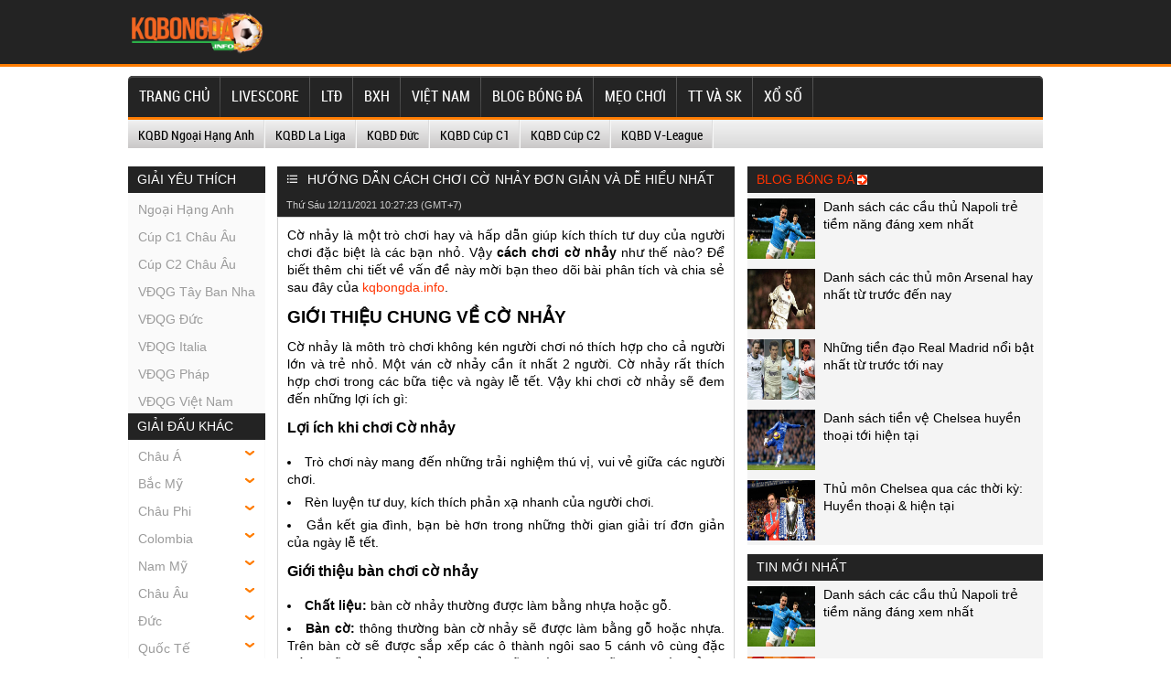

--- FILE ---
content_type: text/html; charset=UTF-8
request_url: https://kqbongda.info/huong-dan-cach-choi-co-nhay-don-gian/
body_size: 23393
content:
<!doctype html>
<html lang="vi">
	<head>
		<meta charset="UTF-8">
		<meta name="viewport" content="width=device-width, initial-scale=1">
		<link rel="profile" href="https://gmpg.org/xfn/11">
		
		<link rel="stylesheet" href="https://kqbongda.info/wp-content/themes/bongdaxoso/css/redesign.css" type="text/css" charset="utf-8"/>
		<link rel="stylesheet" href="https://kqbongda.info/wp-content/themes/bongdaxoso/css/reset-fonts-grids.css" type="text/css" charset="utf-8"/>
		<link rel="stylesheet" href="https://kqbongda.info/wp-content/themes/bongdaxoso/css/white_labels/soccerway.css" type="text/css" charset="utf-8"/>
		<link rel="stylesheet" href="https://kqbongda.info/wp-content/themes/bongdaxoso/css/soccerway.css" type="text/css" charset="utf-8"/>
		<link rel="stylesheet" href="https://kqbongda.info/wp-content/themes/bongdaxoso/css/responsive.css" type="text/css" charset="utf-8"/>
		<!-- Custom -->
		<link type="text/css" rel="stylesheet" href="https://kqbongda.info/wp-content/themes/bongdaxoso/css/my_styles.css">
		<script type="text/javascript"  src="https://kqbongda.info/wp-content/themes/bongdaxoso/js/jquery.min.js"></script>
		<script type="text/javascript"  src="https://kqbongda.info/wp-content/themes/bongdaxoso/js/all-min.js"></script>
		<meta name='robots' content='index, follow, max-image-preview:large, max-snippet:-1, max-video-preview:-1' />
	<style>img:is([sizes="auto" i], [sizes^="auto," i]) { contain-intrinsic-size: 3000px 1500px }</style>
	
	<!-- This site is optimized with the Yoast SEO Premium plugin v21.5 (Yoast SEO v21.5) - https://yoast.com/wordpress/plugins/seo/ -->
	<title>Hướng dẫn cách chơi cờ nhảy đơn giản và dễ hiểu nhất</title>
	<meta name="description" content="Cách chơi cờ nhảy khá đơn giản và nó giúp cho người chơi có thể kích thích khả năng tư duy. Trò chơi này thường được hay chơi vào dịp Tết." />
	<link rel="canonical" href="https://kqbongda.info/huong-dan-cach-choi-co-nhay-don-gian/" />
	<meta property="og:locale" content="vi_VN" />
	<meta property="og:type" content="article" />
	<meta property="og:title" content="Hướng dẫn cách chơi cờ nhảy đơn giản và dễ hiểu nhất" />
	<meta property="og:description" content="Cách chơi cờ nhảy khá đơn giản và nó giúp cho người chơi có thể kích thích khả năng tư duy. Trò chơi này thường được hay chơi vào dịp Tết." />
	<meta property="og:url" content="https://kqbongda.info/huong-dan-cach-choi-co-nhay-don-gian/" />
	<meta property="og:site_name" content="Kqbongda.info - Kết quả bóng đá hôm nay" />
	<meta property="article:published_time" content="2021-11-12T03:27:23+00:00" />
<meta property="og:image:secure_url" content="https://kqbongda.info/wp-content/uploads/2021/11/huong-dan-choi-co-nhay.jpg" />
	<meta property="og:image" content="https://kqbongda.info/wp-content/uploads/2021/11/huong-dan-choi-co-nhay.jpg" />
	<meta property="og:image:width" content="600" />
	<meta property="og:image:height" content="450" />
	<meta property="og:image:type" content="image/jpeg" />
	<meta name="author" content="diemtt" />
	<meta name="twitter:card" content="summary_large_image" />
	<meta name="twitter:label1" content="Được viết bởi" />
	<meta name="twitter:data1" content="diemtt" />
	<meta name="twitter:label2" content="Ước tính thời gian đọc" />
	<meta name="twitter:data2" content="4 phút" />
	<script type="application/ld+json" class="yoast-schema-graph">{"@context":"https://schema.org","@graph":[{"@type":"Article","@id":"https://kqbongda.info/huong-dan-cach-choi-co-nhay-don-gian/#article","isPartOf":{"@id":"https://kqbongda.info/huong-dan-cach-choi-co-nhay-don-gian/"},"author":{"name":"diemtt","@id":"https://kqbongda.info/#/schema/person/10eb182f88fc998b302f03c641269996"},"headline":"Hướng dẫn cách chơi cờ nhảy đơn giản và dễ hiểu nhất","datePublished":"2021-11-12T03:27:23+00:00","dateModified":"2021-11-12T03:27:23+00:00","mainEntityOfPage":{"@id":"https://kqbongda.info/huong-dan-cach-choi-co-nhay-don-gian/"},"wordCount":905,"publisher":{"@id":"https://kqbongda.info/#organization"},"image":{"@id":"https://kqbongda.info/huong-dan-cach-choi-co-nhay-don-gian/#primaryimage"},"thumbnailUrl":"https://kqbongda.info/wp-content/uploads/2021/11/huong-dan-choi-co-nhay.jpg","articleSection":["Mẹo chơi"],"inLanguage":"vi"},{"@type":"WebPage","@id":"https://kqbongda.info/huong-dan-cach-choi-co-nhay-don-gian/","url":"https://kqbongda.info/huong-dan-cach-choi-co-nhay-don-gian/","name":"Hướng dẫn cách chơi cờ nhảy đơn giản và dễ hiểu nhất","isPartOf":{"@id":"https://kqbongda.info/#website"},"primaryImageOfPage":{"@id":"https://kqbongda.info/huong-dan-cach-choi-co-nhay-don-gian/#primaryimage"},"image":{"@id":"https://kqbongda.info/huong-dan-cach-choi-co-nhay-don-gian/#primaryimage"},"thumbnailUrl":"https://kqbongda.info/wp-content/uploads/2021/11/huong-dan-choi-co-nhay.jpg","datePublished":"2021-11-12T03:27:23+00:00","dateModified":"2021-11-12T03:27:23+00:00","description":"Cách chơi cờ nhảy khá đơn giản và nó giúp cho người chơi có thể kích thích khả năng tư duy. Trò chơi này thường được hay chơi vào dịp Tết.","breadcrumb":{"@id":"https://kqbongda.info/huong-dan-cach-choi-co-nhay-don-gian/#breadcrumb"},"inLanguage":"vi","potentialAction":[{"@type":"ReadAction","target":["https://kqbongda.info/huong-dan-cach-choi-co-nhay-don-gian/"]}]},{"@type":"ImageObject","inLanguage":"vi","@id":"https://kqbongda.info/huong-dan-cach-choi-co-nhay-don-gian/#primaryimage","url":"https://kqbongda.info/wp-content/uploads/2021/11/huong-dan-choi-co-nhay.jpg","contentUrl":"https://kqbongda.info/wp-content/uploads/2021/11/huong-dan-choi-co-nhay.jpg","width":600,"height":450,"caption":"Hướng dẫn cách chơi cờ nhảy"},{"@type":"BreadcrumbList","@id":"https://kqbongda.info/huong-dan-cach-choi-co-nhay-don-gian/#breadcrumb","itemListElement":[{"@type":"ListItem","position":1,"name":"Home","item":"https://kqbongda.info/"},{"@type":"ListItem","position":2,"name":"Hướng dẫn cách chơi cờ nhảy đơn giản và dễ hiểu nhất"}]},{"@type":"WebSite","@id":"https://kqbongda.info/#website","url":"https://kqbongda.info/","name":"Kqbongda.info - Kết quả bóng đá hôm nay","description":"KQ bóng đá trực tuyến","publisher":{"@id":"https://kqbongda.info/#organization"},"potentialAction":[{"@type":"SearchAction","target":{"@type":"EntryPoint","urlTemplate":"https://kqbongda.info/?s={search_term_string}"},"query-input":"required name=search_term_string"}],"inLanguage":"vi"},{"@type":"Organization","@id":"https://kqbongda.info/#organization","name":"KQbongdainfo","url":"https://kqbongda.info/","logo":{"@type":"ImageObject","inLanguage":"vi","@id":"https://kqbongda.info/#/schema/logo/image/","url":"https://kqbongda.info/wp-content/uploads/2021/10/kqbongda.png","contentUrl":"https://kqbongda.info/wp-content/uploads/2021/10/kqbongda.png","width":783,"height":257,"caption":"KQbongdainfo"},"image":{"@id":"https://kqbongda.info/#/schema/logo/image/"}},{"@type":"Person","@id":"https://kqbongda.info/#/schema/person/10eb182f88fc998b302f03c641269996","name":"diemtt","image":{"@type":"ImageObject","inLanguage":"vi","@id":"https://kqbongda.info/#/schema/person/image/","url":"https://secure.gravatar.com/avatar/48881eaf7a2c311e1c1427628e5021256dba4d1b628f36e69782fe69a55fbc2f?s=96&d=mm&r=g","contentUrl":"https://secure.gravatar.com/avatar/48881eaf7a2c311e1c1427628e5021256dba4d1b628f36e69782fe69a55fbc2f?s=96&d=mm&r=g","caption":"diemtt"}}]}</script>
	<!-- / Yoast SEO Premium plugin. -->


<script>
window._wpemojiSettings = {"baseUrl":"https:\/\/s.w.org\/images\/core\/emoji\/16.0.1\/72x72\/","ext":".png","svgUrl":"https:\/\/s.w.org\/images\/core\/emoji\/16.0.1\/svg\/","svgExt":".svg","source":{"concatemoji":"https:\/\/kqbongda.info\/wp-includes\/js\/wp-emoji-release.min.js?ver=6.8.3"}};
/*! This file is auto-generated */
!function(s,n){var o,i,e;function c(e){try{var t={supportTests:e,timestamp:(new Date).valueOf()};sessionStorage.setItem(o,JSON.stringify(t))}catch(e){}}function p(e,t,n){e.clearRect(0,0,e.canvas.width,e.canvas.height),e.fillText(t,0,0);var t=new Uint32Array(e.getImageData(0,0,e.canvas.width,e.canvas.height).data),a=(e.clearRect(0,0,e.canvas.width,e.canvas.height),e.fillText(n,0,0),new Uint32Array(e.getImageData(0,0,e.canvas.width,e.canvas.height).data));return t.every(function(e,t){return e===a[t]})}function u(e,t){e.clearRect(0,0,e.canvas.width,e.canvas.height),e.fillText(t,0,0);for(var n=e.getImageData(16,16,1,1),a=0;a<n.data.length;a++)if(0!==n.data[a])return!1;return!0}function f(e,t,n,a){switch(t){case"flag":return n(e,"\ud83c\udff3\ufe0f\u200d\u26a7\ufe0f","\ud83c\udff3\ufe0f\u200b\u26a7\ufe0f")?!1:!n(e,"\ud83c\udde8\ud83c\uddf6","\ud83c\udde8\u200b\ud83c\uddf6")&&!n(e,"\ud83c\udff4\udb40\udc67\udb40\udc62\udb40\udc65\udb40\udc6e\udb40\udc67\udb40\udc7f","\ud83c\udff4\u200b\udb40\udc67\u200b\udb40\udc62\u200b\udb40\udc65\u200b\udb40\udc6e\u200b\udb40\udc67\u200b\udb40\udc7f");case"emoji":return!a(e,"\ud83e\udedf")}return!1}function g(e,t,n,a){var r="undefined"!=typeof WorkerGlobalScope&&self instanceof WorkerGlobalScope?new OffscreenCanvas(300,150):s.createElement("canvas"),o=r.getContext("2d",{willReadFrequently:!0}),i=(o.textBaseline="top",o.font="600 32px Arial",{});return e.forEach(function(e){i[e]=t(o,e,n,a)}),i}function t(e){var t=s.createElement("script");t.src=e,t.defer=!0,s.head.appendChild(t)}"undefined"!=typeof Promise&&(o="wpEmojiSettingsSupports",i=["flag","emoji"],n.supports={everything:!0,everythingExceptFlag:!0},e=new Promise(function(e){s.addEventListener("DOMContentLoaded",e,{once:!0})}),new Promise(function(t){var n=function(){try{var e=JSON.parse(sessionStorage.getItem(o));if("object"==typeof e&&"number"==typeof e.timestamp&&(new Date).valueOf()<e.timestamp+604800&&"object"==typeof e.supportTests)return e.supportTests}catch(e){}return null}();if(!n){if("undefined"!=typeof Worker&&"undefined"!=typeof OffscreenCanvas&&"undefined"!=typeof URL&&URL.createObjectURL&&"undefined"!=typeof Blob)try{var e="postMessage("+g.toString()+"("+[JSON.stringify(i),f.toString(),p.toString(),u.toString()].join(",")+"));",a=new Blob([e],{type:"text/javascript"}),r=new Worker(URL.createObjectURL(a),{name:"wpTestEmojiSupports"});return void(r.onmessage=function(e){c(n=e.data),r.terminate(),t(n)})}catch(e){}c(n=g(i,f,p,u))}t(n)}).then(function(e){for(var t in e)n.supports[t]=e[t],n.supports.everything=n.supports.everything&&n.supports[t],"flag"!==t&&(n.supports.everythingExceptFlag=n.supports.everythingExceptFlag&&n.supports[t]);n.supports.everythingExceptFlag=n.supports.everythingExceptFlag&&!n.supports.flag,n.DOMReady=!1,n.readyCallback=function(){n.DOMReady=!0}}).then(function(){return e}).then(function(){var e;n.supports.everything||(n.readyCallback(),(e=n.source||{}).concatemoji?t(e.concatemoji):e.wpemoji&&e.twemoji&&(t(e.twemoji),t(e.wpemoji)))}))}((window,document),window._wpemojiSettings);
</script>
<style id='wp-emoji-styles-inline-css'>

	img.wp-smiley, img.emoji {
		display: inline !important;
		border: none !important;
		box-shadow: none !important;
		height: 1em !important;
		width: 1em !important;
		margin: 0 0.07em !important;
		vertical-align: -0.1em !important;
		background: none !important;
		padding: 0 !important;
	}
</style>
<link rel='stylesheet' id='wp-block-library-css' href='https://kqbongda.info/wp-includes/css/dist/block-library/style.min.css?ver=6.8.3' media='all' />
<style id='classic-theme-styles-inline-css'>
/*! This file is auto-generated */
.wp-block-button__link{color:#fff;background-color:#32373c;border-radius:9999px;box-shadow:none;text-decoration:none;padding:calc(.667em + 2px) calc(1.333em + 2px);font-size:1.125em}.wp-block-file__button{background:#32373c;color:#fff;text-decoration:none}
</style>
<style id='global-styles-inline-css'>
:root{--wp--preset--aspect-ratio--square: 1;--wp--preset--aspect-ratio--4-3: 4/3;--wp--preset--aspect-ratio--3-4: 3/4;--wp--preset--aspect-ratio--3-2: 3/2;--wp--preset--aspect-ratio--2-3: 2/3;--wp--preset--aspect-ratio--16-9: 16/9;--wp--preset--aspect-ratio--9-16: 9/16;--wp--preset--color--black: #000000;--wp--preset--color--cyan-bluish-gray: #abb8c3;--wp--preset--color--white: #ffffff;--wp--preset--color--pale-pink: #f78da7;--wp--preset--color--vivid-red: #cf2e2e;--wp--preset--color--luminous-vivid-orange: #ff6900;--wp--preset--color--luminous-vivid-amber: #fcb900;--wp--preset--color--light-green-cyan: #7bdcb5;--wp--preset--color--vivid-green-cyan: #00d084;--wp--preset--color--pale-cyan-blue: #8ed1fc;--wp--preset--color--vivid-cyan-blue: #0693e3;--wp--preset--color--vivid-purple: #9b51e0;--wp--preset--gradient--vivid-cyan-blue-to-vivid-purple: linear-gradient(135deg,rgba(6,147,227,1) 0%,rgb(155,81,224) 100%);--wp--preset--gradient--light-green-cyan-to-vivid-green-cyan: linear-gradient(135deg,rgb(122,220,180) 0%,rgb(0,208,130) 100%);--wp--preset--gradient--luminous-vivid-amber-to-luminous-vivid-orange: linear-gradient(135deg,rgba(252,185,0,1) 0%,rgba(255,105,0,1) 100%);--wp--preset--gradient--luminous-vivid-orange-to-vivid-red: linear-gradient(135deg,rgba(255,105,0,1) 0%,rgb(207,46,46) 100%);--wp--preset--gradient--very-light-gray-to-cyan-bluish-gray: linear-gradient(135deg,rgb(238,238,238) 0%,rgb(169,184,195) 100%);--wp--preset--gradient--cool-to-warm-spectrum: linear-gradient(135deg,rgb(74,234,220) 0%,rgb(151,120,209) 20%,rgb(207,42,186) 40%,rgb(238,44,130) 60%,rgb(251,105,98) 80%,rgb(254,248,76) 100%);--wp--preset--gradient--blush-light-purple: linear-gradient(135deg,rgb(255,206,236) 0%,rgb(152,150,240) 100%);--wp--preset--gradient--blush-bordeaux: linear-gradient(135deg,rgb(254,205,165) 0%,rgb(254,45,45) 50%,rgb(107,0,62) 100%);--wp--preset--gradient--luminous-dusk: linear-gradient(135deg,rgb(255,203,112) 0%,rgb(199,81,192) 50%,rgb(65,88,208) 100%);--wp--preset--gradient--pale-ocean: linear-gradient(135deg,rgb(255,245,203) 0%,rgb(182,227,212) 50%,rgb(51,167,181) 100%);--wp--preset--gradient--electric-grass: linear-gradient(135deg,rgb(202,248,128) 0%,rgb(113,206,126) 100%);--wp--preset--gradient--midnight: linear-gradient(135deg,rgb(2,3,129) 0%,rgb(40,116,252) 100%);--wp--preset--font-size--small: 13px;--wp--preset--font-size--medium: 20px;--wp--preset--font-size--large: 36px;--wp--preset--font-size--x-large: 42px;--wp--preset--spacing--20: 0.44rem;--wp--preset--spacing--30: 0.67rem;--wp--preset--spacing--40: 1rem;--wp--preset--spacing--50: 1.5rem;--wp--preset--spacing--60: 2.25rem;--wp--preset--spacing--70: 3.38rem;--wp--preset--spacing--80: 5.06rem;--wp--preset--shadow--natural: 6px 6px 9px rgba(0, 0, 0, 0.2);--wp--preset--shadow--deep: 12px 12px 50px rgba(0, 0, 0, 0.4);--wp--preset--shadow--sharp: 6px 6px 0px rgba(0, 0, 0, 0.2);--wp--preset--shadow--outlined: 6px 6px 0px -3px rgba(255, 255, 255, 1), 6px 6px rgba(0, 0, 0, 1);--wp--preset--shadow--crisp: 6px 6px 0px rgba(0, 0, 0, 1);}:where(.is-layout-flex){gap: 0.5em;}:where(.is-layout-grid){gap: 0.5em;}body .is-layout-flex{display: flex;}.is-layout-flex{flex-wrap: wrap;align-items: center;}.is-layout-flex > :is(*, div){margin: 0;}body .is-layout-grid{display: grid;}.is-layout-grid > :is(*, div){margin: 0;}:where(.wp-block-columns.is-layout-flex){gap: 2em;}:where(.wp-block-columns.is-layout-grid){gap: 2em;}:where(.wp-block-post-template.is-layout-flex){gap: 1.25em;}:where(.wp-block-post-template.is-layout-grid){gap: 1.25em;}.has-black-color{color: var(--wp--preset--color--black) !important;}.has-cyan-bluish-gray-color{color: var(--wp--preset--color--cyan-bluish-gray) !important;}.has-white-color{color: var(--wp--preset--color--white) !important;}.has-pale-pink-color{color: var(--wp--preset--color--pale-pink) !important;}.has-vivid-red-color{color: var(--wp--preset--color--vivid-red) !important;}.has-luminous-vivid-orange-color{color: var(--wp--preset--color--luminous-vivid-orange) !important;}.has-luminous-vivid-amber-color{color: var(--wp--preset--color--luminous-vivid-amber) !important;}.has-light-green-cyan-color{color: var(--wp--preset--color--light-green-cyan) !important;}.has-vivid-green-cyan-color{color: var(--wp--preset--color--vivid-green-cyan) !important;}.has-pale-cyan-blue-color{color: var(--wp--preset--color--pale-cyan-blue) !important;}.has-vivid-cyan-blue-color{color: var(--wp--preset--color--vivid-cyan-blue) !important;}.has-vivid-purple-color{color: var(--wp--preset--color--vivid-purple) !important;}.has-black-background-color{background-color: var(--wp--preset--color--black) !important;}.has-cyan-bluish-gray-background-color{background-color: var(--wp--preset--color--cyan-bluish-gray) !important;}.has-white-background-color{background-color: var(--wp--preset--color--white) !important;}.has-pale-pink-background-color{background-color: var(--wp--preset--color--pale-pink) !important;}.has-vivid-red-background-color{background-color: var(--wp--preset--color--vivid-red) !important;}.has-luminous-vivid-orange-background-color{background-color: var(--wp--preset--color--luminous-vivid-orange) !important;}.has-luminous-vivid-amber-background-color{background-color: var(--wp--preset--color--luminous-vivid-amber) !important;}.has-light-green-cyan-background-color{background-color: var(--wp--preset--color--light-green-cyan) !important;}.has-vivid-green-cyan-background-color{background-color: var(--wp--preset--color--vivid-green-cyan) !important;}.has-pale-cyan-blue-background-color{background-color: var(--wp--preset--color--pale-cyan-blue) !important;}.has-vivid-cyan-blue-background-color{background-color: var(--wp--preset--color--vivid-cyan-blue) !important;}.has-vivid-purple-background-color{background-color: var(--wp--preset--color--vivid-purple) !important;}.has-black-border-color{border-color: var(--wp--preset--color--black) !important;}.has-cyan-bluish-gray-border-color{border-color: var(--wp--preset--color--cyan-bluish-gray) !important;}.has-white-border-color{border-color: var(--wp--preset--color--white) !important;}.has-pale-pink-border-color{border-color: var(--wp--preset--color--pale-pink) !important;}.has-vivid-red-border-color{border-color: var(--wp--preset--color--vivid-red) !important;}.has-luminous-vivid-orange-border-color{border-color: var(--wp--preset--color--luminous-vivid-orange) !important;}.has-luminous-vivid-amber-border-color{border-color: var(--wp--preset--color--luminous-vivid-amber) !important;}.has-light-green-cyan-border-color{border-color: var(--wp--preset--color--light-green-cyan) !important;}.has-vivid-green-cyan-border-color{border-color: var(--wp--preset--color--vivid-green-cyan) !important;}.has-pale-cyan-blue-border-color{border-color: var(--wp--preset--color--pale-cyan-blue) !important;}.has-vivid-cyan-blue-border-color{border-color: var(--wp--preset--color--vivid-cyan-blue) !important;}.has-vivid-purple-border-color{border-color: var(--wp--preset--color--vivid-purple) !important;}.has-vivid-cyan-blue-to-vivid-purple-gradient-background{background: var(--wp--preset--gradient--vivid-cyan-blue-to-vivid-purple) !important;}.has-light-green-cyan-to-vivid-green-cyan-gradient-background{background: var(--wp--preset--gradient--light-green-cyan-to-vivid-green-cyan) !important;}.has-luminous-vivid-amber-to-luminous-vivid-orange-gradient-background{background: var(--wp--preset--gradient--luminous-vivid-amber-to-luminous-vivid-orange) !important;}.has-luminous-vivid-orange-to-vivid-red-gradient-background{background: var(--wp--preset--gradient--luminous-vivid-orange-to-vivid-red) !important;}.has-very-light-gray-to-cyan-bluish-gray-gradient-background{background: var(--wp--preset--gradient--very-light-gray-to-cyan-bluish-gray) !important;}.has-cool-to-warm-spectrum-gradient-background{background: var(--wp--preset--gradient--cool-to-warm-spectrum) !important;}.has-blush-light-purple-gradient-background{background: var(--wp--preset--gradient--blush-light-purple) !important;}.has-blush-bordeaux-gradient-background{background: var(--wp--preset--gradient--blush-bordeaux) !important;}.has-luminous-dusk-gradient-background{background: var(--wp--preset--gradient--luminous-dusk) !important;}.has-pale-ocean-gradient-background{background: var(--wp--preset--gradient--pale-ocean) !important;}.has-electric-grass-gradient-background{background: var(--wp--preset--gradient--electric-grass) !important;}.has-midnight-gradient-background{background: var(--wp--preset--gradient--midnight) !important;}.has-small-font-size{font-size: var(--wp--preset--font-size--small) !important;}.has-medium-font-size{font-size: var(--wp--preset--font-size--medium) !important;}.has-large-font-size{font-size: var(--wp--preset--font-size--large) !important;}.has-x-large-font-size{font-size: var(--wp--preset--font-size--x-large) !important;}
:where(.wp-block-post-template.is-layout-flex){gap: 1.25em;}:where(.wp-block-post-template.is-layout-grid){gap: 1.25em;}
:where(.wp-block-columns.is-layout-flex){gap: 2em;}:where(.wp-block-columns.is-layout-grid){gap: 2em;}
:root :where(.wp-block-pullquote){font-size: 1.5em;line-height: 1.6;}
</style>
<script src="https://kqbongda.info/wp-includes/js/jquery/jquery.min.js?ver=3.7.1" id="jquery-core-js"></script>
<script src="https://kqbongda.info/wp-includes/js/jquery/jquery-migrate.min.js?ver=3.4.1" id="jquery-migrate-js"></script>
<link rel="https://api.w.org/" href="https://kqbongda.info/wp-json/" /><link rel="alternate" title="JSON" type="application/json" href="https://kqbongda.info/wp-json/wp/v2/posts/708" /><meta name="generator" content="WordPress 6.8.3" />
<link rel='shortlink' href='https://kqbongda.info/?p=708' />
<link rel="alternate" title="oNhúng (JSON)" type="application/json+oembed" href="https://kqbongda.info/wp-json/oembed/1.0/embed?url=https%3A%2F%2Fkqbongda.info%2Fhuong-dan-cach-choi-co-nhay-don-gian%2F" />
<link rel="alternate" title="oNhúng (XML)" type="text/xml+oembed" href="https://kqbongda.info/wp-json/oembed/1.0/embed?url=https%3A%2F%2Fkqbongda.info%2Fhuong-dan-cach-choi-co-nhay-don-gian%2F&#038;format=xml" />
<link rel="icon" href="https://kqbongda.info/wp-content/uploads/2021/10/cropped-apple-touch-icon-32x32.png" sizes="32x32" />
<link rel="icon" href="https://kqbongda.info/wp-content/uploads/2021/10/cropped-apple-touch-icon-192x192.png" sizes="192x192" />
<link rel="apple-touch-icon" href="https://kqbongda.info/wp-content/uploads/2021/10/cropped-apple-touch-icon-180x180.png" />
<meta name="msapplication-TileImage" content="https://kqbongda.info/wp-content/uploads/2021/10/cropped-apple-touch-icon-270x270.png" />
		<meta name="google-site-verification" content="yaFa54ManqxQgxH1tY3nQxEbC7LubpG5gTbDhcZKVic" />
		<!-- Global site tag (gtag.js) - Google Analytics -->
<script async src="https://www.googletagmanager.com/gtag/js?id=UA-209500661-1"></script>
<script>
  window.dataLayer = window.dataLayer || [];
  function gtag(){dataLayer.push(arguments);}
  gtag('js', new Date());

  gtag('config', 'UA-209500661-1');
</script>

	</head>

	<body class="wp-singular post-template-default single single-post postid-708 single-format-standard wp-theme-bongdaxoso">
			<header id="site-header">
			<div id="logo-bar" class="container big-localized-int">
				<a href="https://kqbongda.info" id="logo" class="localized-int">
					<img src="https://kqbongda.info/wp-content/uploads/2021/10/kqbongda.png" alt="Kqbongda.info &#8211; Kết quả bóng đá hôm nay">
				</a>
			</div>
		</header>
		<header id="site-header-mobile">
			<div id="logo-bar" class="container big-localized-int">
				<a href="https://kqbongda.info" id="logo" class="localized-int">
					<img src="https://kqbongda.info/wp-content/uploads/2021/10/kqbongda.png" alt="Kqbongda.info &#8211; Kết quả bóng đá hôm nay">
				</a>
				<span class="menu_mb_toggle"><img src="https://kqbongda.info/wp-content/themes/bongdaxoso/img/menu-icon.png" alt="menu action"></span>
			</div>
		</header>
      <div class="server_info" style="display:none;">Array
(
    [SERVER_SOFTWARE] => LiteSpeed
    [REQUEST_URI] => /huong-dan-cach-choi-co-nhay-don-gian/
    [PATH] => /usr/local/bin:/bin:/usr/bin
    [HTTP_ACCEPT] => text/html,application/xhtml+xml,application/xml;q=0.9,image/webp,image/apng,*/*;q=0.8,application/signed-exchange;v=b3;q=0.9
    [HTTP_ACCEPT_ENCODING] => gzip, br
    [HTTP_HOST] => kqbongda.info
    [HTTP_PRAGMA] => no-cache
    [HTTP_USER_AGENT] => Mozilla/5.0 (Macintosh; Intel Mac OS X 10_15_7) AppleWebKit/537.36 (KHTML, like Gecko) Chrome/131.0.0.0 Safari/537.36; ClaudeBot/1.0; <a href="/cdn-cgi/l/email-protection" class="__cf_email__" data-cfemail="0328606f62766766616c7743626d776b716c736a602d606c6e">[email&#160;protected]</a>)
    [HTTP_CACHE_CONTROL] => no-cache
    [HTTP_X_FORWARDED_FOR] => 18.222.217.4
    [HTTP_SEC_FETCH_SITE] => none
    [HTTP_SEC_FETCH_MODE] => navigate
    [HTTP_SEC_FETCH_DEST] => document
    [HTTP_CF_RAY] => 9c148f25ce124603-CMH
    [HTTP_SEC_FETCH_USER] => ?1
    [HTTP_UPGRADE_INSECURE_REQUESTS] => 1
    [HTTP_CDN_LOOP] => cloudflare; loops=1
    [HTTP_CF_CONNECTING_IP] => 18.222.217.4
    [HTTP_CF_IPCOUNTRY] => US
    [HTTP_CF_VISITOR] => {\"scheme\":\"https\"}
    [HTTP_X_FORWARDED_PROTO] => https
    [HTTP_X_HTTPS] => 1
    [DOCUMENT_ROOT] => /home/xrnuurdehosting/public_html/kqbongda.info
    [REMOTE_ADDR] => 18.222.217.4
    [REMOTE_PORT] => 10270
    [SERVER_ADDR] => 103.57.220.9
    [SERVER_NAME] => kqbongda.info
    [SERVER_ADMIN] => <a href="/cdn-cgi/l/email-protection" class="__cf_email__" data-cfemail="3a4d5f58575b494e5f487a514b5855545d5e5b53545c55144842524a5f545914545f4e5255494e170b0a0b0b140a0a0a545f4e5255494e14595557">[email&#160;protected]</a>
    [SERVER_PORT] => 443
    [REQUEST_SCHEME] => https
    [REDIRECT_URL] => /huong-dan-cach-choi-co-nhay-don-gian/
    [REDIRECT_REQUEST_METHOD] => GET
    [PROXY_REMOTE_ADDR] => 104.23.243.85
    [HTTPS] => on
    [HTTP_AUTHORIZATION] => 
    [REDIRECT_STATUS] => 200
    [X_SPDY] => HTTP2
    [SSL_PROTOCOL] => TLSv1.3
    [SSL_CIPHER] => TLS_AES_128_GCM_SHA256
    [SSL_CIPHER_USEKEYSIZE] => 128
    [SSL_CIPHER_ALGKEYSIZE] => 128
    [SCRIPT_FILENAME] => /home/xrnuurdehosting/public_html/kqbongda.info/index.php
    [QUERY_STRING] => 
    [SCRIPT_URI] => https://kqbongda.info/huong-dan-cach-choi-co-nhay-don-gian/
    [SCRIPT_URL] => /huong-dan-cach-choi-co-nhay-don-gian/
    [SCRIPT_NAME] => /index.php
    [SERVER_PROTOCOL] => HTTP/1.1
    [REQUEST_METHOD] => GET
    [X-LSCACHE] => on,crawler
    [PHP_SELF] => /index.php
    [REQUEST_TIME_FLOAT] => 1768974890.5795
    [REQUEST_TIME] => 1768974890
)
</div>
		<div id="navigation_desktop">
			<nav id="main" class="container">
				<ul id="menu-main-menu" class="clearfix t_l"><li id="menu-item-178" class="menu-item menu-item-type-post_type menu-item-object-page menu-item-home menu-item-178"><a href="https://kqbongda.info/" class="t_l">Trang chủ</a></li>
<li id="menu-item-189" class="menu-item menu-item-type-post_type menu-item-object-page menu-item-189"><a href="https://kqbongda.info/livescore/" class="t_l">LIVESCORE</a></li>
<li id="menu-item-53" class="menu-item menu-item-type-post_type menu-item-object-page menu-item-53"><a href="https://kqbongda.info/lich-thi-dau-bong-da/" class="t_l">LTĐ</a></li>
<li id="menu-item-51" class="menu-item menu-item-type-post_type menu-item-object-page menu-item-51"><a href="https://kqbongda.info/bang-xep-hang-bong-da/" class="t_l">BXH</a></li>
<li id="menu-item-8" class="menu-item menu-item-type-taxonomy menu-item-object-category menu-item-8"><a href="https://kqbongda.info/bong-da-viet-nam/" class="t_l">Việt Nam</a></li>
<li id="menu-item-227" class="menu-item menu-item-type-taxonomy menu-item-object-category menu-item-227"><a href="https://kqbongda.info/blog-bong-da/" class="t_l">Blog bóng đá</a></li>
<li id="menu-item-663" class="menu-item menu-item-type-taxonomy menu-item-object-category current-post-ancestor current-menu-parent current-post-parent menu-item-663"><a href="https://kqbongda.info/meo-choi/" class="t_l">Mẹo chơi</a></li>
<li id="menu-item-1619" class="menu-item menu-item-type-taxonomy menu-item-object-category menu-item-1619"><a href="https://kqbongda.info/the-thao-va-suc-khoe/" class="t_l">TT và SK</a></li>
<li id="menu-item-2083" class="menu-item menu-item-type-taxonomy menu-item-object-category menu-item-2083"><a href="https://kqbongda.info/xo-so/" class="t_l">Xổ số</a></li>
</ul>			</nav>
		</div>
		<div id="navigation_mobile">
			<nav id="main" class="container">
				<ul id="menu-main-menu" class="clearfix t_l"><li class="menu-item menu-item-type-post_type menu-item-object-page menu-item-home menu-item-178"><a href="https://kqbongda.info/" class="t_l">Trang chủ</a></li>
<li class="menu-item menu-item-type-post_type menu-item-object-page menu-item-189"><a href="https://kqbongda.info/livescore/" class="t_l">LIVESCORE</a></li>
<li class="menu-item menu-item-type-post_type menu-item-object-page menu-item-53"><a href="https://kqbongda.info/lich-thi-dau-bong-da/" class="t_l">LTĐ</a></li>
<li class="menu-item menu-item-type-post_type menu-item-object-page menu-item-51"><a href="https://kqbongda.info/bang-xep-hang-bong-da/" class="t_l">BXH</a></li>
<li class="menu-item menu-item-type-taxonomy menu-item-object-category menu-item-8"><a href="https://kqbongda.info/bong-da-viet-nam/" class="t_l">Việt Nam</a></li>
<li class="menu-item menu-item-type-taxonomy menu-item-object-category menu-item-227"><a href="https://kqbongda.info/blog-bong-da/" class="t_l">Blog bóng đá</a></li>
<li class="menu-item menu-item-type-taxonomy menu-item-object-category current-post-ancestor current-menu-parent current-post-parent menu-item-663"><a href="https://kqbongda.info/meo-choi/" class="t_l">Mẹo chơi</a></li>
<li class="menu-item menu-item-type-taxonomy menu-item-object-category menu-item-1619"><a href="https://kqbongda.info/the-thao-va-suc-khoe/" class="t_l">TT và SK</a></li>
<li class="menu-item menu-item-type-taxonomy menu-item-object-category menu-item-2083"><a href="https://kqbongda.info/xo-so/" class="t_l">Xổ số</a></li>
</ul>			</nav>
		</div>
		<div id="doc4" class="yui-t6">
			<div id="hd">
				<div class="block_navbar block block-nomb clearfix" id="block_navbar_27">
				   <div id="navbar" class="clearfix">
						<div id="navbar-left">
							<div class="custom-dropdown">
								<div class="label-wrapper"><div class="label"><a title="KQBD Ngoại Hạng Anh" href="https://kqbongda.info/ket-qua-ngoai-hang-anh/"><span class="text">KQBD Ngoại Hạng Anh</span></a></div></div>
							</div>
							<div class="custom-dropdown">
								<div class="label-wrapper"><div class="label"><a title="KQBD La Liga" href="https://kqbongda.info/ket-qua-vdqg-tay-ban-nha/"><span class="text">KQBD La Liga</span></a></div></div>
							</div>
							<div class="custom-dropdown">
								<div class="label-wrapper"><div class="label"><a title="KQBD Đức" href="https://kqbongda.info/ket-qua-vdqg-duc/"><span class="text">KQBD Đức</span></a></div></div>
							</div>
							<div class="custom-dropdown">
								<div class="label-wrapper"><div class="label"><a title="KQBD Cúp C1" href="https://kqbongda.info/ket-qua-cup-c1-chau-au/"><span class="text">KQBD Cúp C1</span></a></div></div>
							</div>
							<div class="custom-dropdown">
								<div class="label-wrapper"><div class="label"><a title="KQBD Cúp C2" href="https://kqbongda.info/ket-qua-cup-c2-chau-au/"><span class="text">KQBD Cúp C2</span></a></div></div>
							</div>
							<div class="custom-dropdown">
								<div class="label-wrapper"><div class="label"><a title="KQBD V-League" href="https://kqbongda.info/ket-qua-vdqg-viet-nam/"><span class="text">KQBD V-League</span></a></div></div>
							</div>
					   </div>
						<div id="navbar-right">
							<div class="block_ad ad_navbar_right block clearfix"></div>
						</div>
				   </div>
				</div>
			</div>
			<div class="banner-content non-uk">
				<div id="top-right-banner container">
				   <div class="block_ad ad_header block clearfix"></div>
				</div>
			 </div><div id="bd">
	<div id="yui-main">
		<div class="yui-b">
			<div class="clearfix">
				<!-- Col left -->
<div class="small-column">
	<div class=" clearfix block_competition_left_tree-wrapper redesign">
		<div class="header-wrapper">
			<div class="header-label ">
				Giải yêu thích
			</div>
		</div>
		<div class="content plain list_like">
			<div class="block_competition_left_tree real-content clearfix">
				<div class="redesign">
					<ul class="left-tree">
												  <li class="even"><a href="https://kqbongda.info/ket-qua-ngoai-hang-anh/">Ngoại Hạng Anh</a></li>
												  <li class="even"><a href="https://kqbongda.info/ket-qua-cup-c1-chau-au/">Cúp C1 Châu Âu</a></li>
												  <li class="even"><a href="https://kqbongda.info/ket-qua-cup-c2-chau-au/">Cúp C2 Châu Âu</a></li>
												  <li class="even"><a href="https://kqbongda.info/ket-qua-vdqg-tay-ban-nha/">VĐQG Tây Ban Nha</a></li>
												  <li class="even"><a href="https://kqbongda.info/ket-qua-vdqg-duc/">VĐQG Đức</a></li>
												  <li class="even"><a href="https://kqbongda.info/ket-qua-vdqg-italia/">VĐQG Italia</a></li>
												  <li class="even"><a href="https://kqbongda.info/ket-qua-vdqg-phap/">VĐQG Pháp</a></li>
												  <li class="even"><a href="https://kqbongda.info/ket-qua-vdqg-viet-nam/">VĐQG Việt Nam</a></li>
											</ul>
				</div>
			</div>
		</div>
		<div class="header-wrapper">
			<div class="header-label ">
				Giải đấu khác
			</div>
		</div>
		<div class="content plain list_league_other">
			<div class="block_competition_left_tree real-content clearfix">
				<div class="redesign">
					<ul id="giaikhac-sidebar" class="left-tree">
												<li><a href="javascript:void(0);">Châu Á</a>
							<ul class="leagues" style="display: none;">
																<li><a href="https://kqbongda.info/ket-qua-asiad-2027/">Asiad 2027</a></li>
															<li><a href="https://kqbongda.info/ket-qua-asiad-2027-nu/">Asiad 2027 Nữ</a></li>
															<li><a href="https://kqbongda.info/ket-qua-asian-cup-2027/">Asian Cup 2027</a></li>
															<li><a href="https://kqbongda.info/ket-qua-c1-chau-a/">C1 Châu Á</a></li>
															<li><a href="https://kqbongda.info/ket-qua-cafa-nations-cup/">CAFA Nations Cup</a></li>
															<li><a href="https://kqbongda.info/ket-qua-cup-tay-a-u16/">Cúp Tây Á U16</a></li>
															<li><a href="https://kqbongda.info/ket-qua-futsal-sea-games-31/">Futsal Sea Games 31</a></li>
															<li><a href="https://kqbongda.info/ket-qua-futsal-sea-games-31-nu/">Futsal Sea Games 31 Nữ</a></li>
															<li><a href="https://kqbongda.info/ket-qua-sea-games-33/">Sea Games 33</a></li>
															<li><a href="https://kqbongda.info/ket-qua-thailand-king-s-cup-2025/">Thailand King's Cup 2025</a></li>
															<li><a href="https://kqbongda.info/ket-qua-u16-nu-chau-a/">U16 Nữ Châu Á</a></li>
															<li><a href="https://kqbongda.info/ket-qua-c2-chau-a/">C2 Châu Á</a></li>
															<li><a href="https://kqbongda.info/ket-qua-cup-tay-a/">Cúp Tây Á</a></li>
															<li><a href="https://kqbongda.info/ket-qua-vong-loai-asian-cup-2027/">Vòng loại Asian Cup 2027</a></li>
															<li><a href="https://kqbongda.info/ket-qua-afc-challenge-cup/">AFC Challenge Cup</a></li>
															<li><a href="https://kqbongda.info/ket-qua-c1-chau-a-nu/">C1 Châu Á Nữ</a></li>
															<li><a href="https://kqbongda.info/ket-qua-nu-dong-nam-a/">Nữ Đông Nam Á</a></li>
															<li><a href="https://kqbongda.info/ket-qua-sea-games-33-nu/">Sea Games 33 Nữ</a></li>
															<li><a href="https://kqbongda.info/ket-qua-u21-nations-cup-2016/">U21 Nations Cup 2016</a></li>
															<li><a href="https://kqbongda.info/ket-qua-vong-loai-nu-chau-a/">Vòng loại Nữ Châu Á</a></li>
															<li><a href="https://kqbongda.info/ket-qua-cup-nam-a/">Cup Nam Á</a></li>
															<li><a href="https://kqbongda.info/ket-qua-asean-club-championship/">ASEAN Club Championship</a></li>
															<li><a href="https://kqbongda.info/ket-qua-asean-cup-2026/">ASEAN Cup 2026</a></li>
															<li><a href="https://kqbongda.info/ket-qua-arab-club-championship/">Arab Club Championship</a></li>
															<li><a href="https://kqbongda.info/ket-qua-bong-da-nu-asiad-16/">Bóng Đá Nữ Asiad 16</a></li>
															<li><a href="https://kqbongda.info/ket-qua-c1-arab/">C1 Arab</a></li>
															<li><a href="https://kqbongda.info/ket-qua-c1-vung-vinh/">C1 Vùng Vịnh</a></li>
															<li><a href="https://kqbongda.info/ket-qua-cup-bai-bien-chau-a/">Cúp Bãi Biển Châu Á</a></li>
															<li><a href="https://kqbongda.info/ket-qua-cup-nu-nam-a/">Cúp Nữ Nam Á</a></li>
															<li><a href="https://kqbongda.info/ket-qua-cup-tay-a-nu/">Cúp Tây Á Nữ</a></li>
															<li><a href="https://kqbongda.info/ket-qua-cup-tay-a-u19/">Cúp Tây Á U19</a></li>
															<li><a href="https://kqbongda.info/ket-qua-cup-tay-a-u23/">Cúp Tây Á U23</a></li>
															<li><a href="https://kqbongda.info/ket-qua-cup-u17-vung-vinh/">Cúp U17 Vùng Vịnh</a></li>
															<li><a href="https://kqbongda.info/ket-qua-cup-u23-vung-vinh/">Cúp U23 Vùng Vịnh</a></li>
															<li><a href="https://kqbongda.info/ket-qua-cup-dong-a/">Cúp Đông Á</a></li>
															<li><a href="https://kqbongda.info/ket-qua-cup-dong-a-nu/">Cúp Đông Á Nữ</a></li>
															<li><a href="https://kqbongda.info/ket-qua-futsal-chau-a/">Futsal Châu Á</a></li>
															<li><a href="https://kqbongda.info/ket-qua-gulf-cup/">Gulf Cup</a></li>
															<li><a href="https://kqbongda.info/ket-qua-u16-chau-a/">U16 Châu Á</a></li>
															<li><a href="https://kqbongda.info/ket-qua-u16-dong-nam-a/">U16 Đông Nam Á</a></li>
															<li><a href="https://kqbongda.info/ket-qua-u17-chau-a/">U17 Châu Á</a></li>
															<li><a href="https://kqbongda.info/ket-qua-u17-nu-chau-a/">U17 Nữ Châu Á</a></li>
															<li><a href="https://kqbongda.info/ket-qua-u19-chau-a/">U19 Châu Á</a></li>
															<li><a href="https://kqbongda.info/ket-qua-u19-nam-a/">U19 Nam Á</a></li>
															<li><a href="https://kqbongda.info/ket-qua-u19-nu-dong-nam-a/">U19 Nữ Đông Nam Á</a></li>
															<li><a href="https://kqbongda.info/ket-qua-u19-dong-nam-a/">U19 Đông Nam Á</a></li>
															<li><a href="https://kqbongda.info/ket-qua-u20-chau-a/">U20 Châu Á</a></li>
															<li><a href="https://kqbongda.info/ket-qua-u20-nam-a/">U20 Nam Á</a></li>
															<li><a href="https://kqbongda.info/ket-qua-u20-nu-chau-a/">U20 Nữ Châu Á</a></li>
															<li><a href="https://kqbongda.info/ket-qua-u22-chau-a/">U22 Châu Á</a></li>
															<li><a href="https://kqbongda.info/ket-qua-u23-chau-a/">U23 Châu Á</a></li>
															<li><a href="https://kqbongda.info/ket-qua-u23-dong-nam-a/">U23 Đông Nam Á</a></li>
															<li><a href="https://kqbongda.info/ket-qua-vck-nu-chau-a/">VCK Nữ Châu Á</a></li>
															<li><a href="https://kqbongda.info/ket-qua-vong-loai-aff-cup-2022/">Vòng loại AFF Cup 2022</a></li>
															<li><a href="https://kqbongda.info/ket-qua-vong-loai-u16-chau-a/">Vòng loại U16 Châu Á</a></li>
															<li><a href="https://kqbongda.info/ket-qua-vong-loai-u16-nu-chau-a/">Vòng loại U16 Nữ Châu Á</a></li>
															<li><a href="https://kqbongda.info/ket-qua-vong-loai-u17-chau-a/">Vòng loại U17 Châu Á</a></li>
															<li><a href="https://kqbongda.info/ket-qua-vong-loai-u17-nu-chau-a/">Vòng loại U17 Nữ Châu Á</a></li>
															<li><a href="https://kqbongda.info/ket-qua-vong-loai-u19-chau-a/">Vòng loại U19 Châu Á</a></li>
															<li><a href="https://kqbongda.info/ket-qua-vong-loai-u19-nu-chau-a/">Vòng loại U19 Nữ Châu Á</a></li>
															<li><a href="https://kqbongda.info/ket-qua-vong-loai-u20-chau-a/">Vòng loại U20 Châu Á</a></li>
															<li><a href="https://kqbongda.info/ket-qua-vong-loai-u20-nu-chau-a/">Vòng loại U20 Nữ Châu Á</a></li>
															<li><a href="https://kqbongda.info/ket-qua-vong-loai-u22-chau-a/">Vòng loại U22 Châu Á</a></li>
															<li><a href="https://kqbongda.info/ket-qua-vong-loai-u23-chau-a/">Vòng loại U23 Châu Á</a></li>
															<li><a href="https://kqbongda.info/ket-qua-dh-tt-dong-a/">ĐH TT Đông Á</a></li>
															<li><a href="https://kqbongda.info/ket-qua-dh-tt-dong-a-nu/">ĐH TT Đông Á Nữ</a></li>
														</ul>
							<div style="clear: both;"></div>
						</li>
											<li><a href="javascript:void(0);">Bắc Mỹ</a>
							<ul class="leagues" style="display: none;">
																<li><a href="https://kqbongda.info/ket-qua-c1-concacaf/">C1 Concacaf</a></li>
															<li><a href="https://kqbongda.info/ket-qua-concacaf-gold-cup/">Concacaf Gold Cup</a></li>
															<li><a href="https://kqbongda.info/ket-qua-copa-centroamericana/">Copa Centroamericana</a></li>
															<li><a href="https://kqbongda.info/ket-qua-cup-trung-my/">Cúp Trung Mỹ</a></li>
															<li><a href="https://kqbongda.info/ket-qua-cup-trung-my-nu/">Cúp Trung Mỹ Nữ</a></li>
															<li><a href="https://kqbongda.info/ket-qua-lien-doan-concacaf/">Liên Đoàn Concacaf</a></li>
															<li><a href="https://kqbongda.info/ket-qua-vlwc-nu-kv-concacaf/">VLWC Nữ KV Concacaf</a></li>
															<li><a href="https://kqbongda.info/ket-qua-vong-loai-concacaf-gold-cup/">Vòng Loại Concacaf Gold Cup</a></li>
															<li><a href="https://kqbongda.info/ket-qua-concacaf-nations-league/">CONCACAF Nations League</a></li>
															<li><a href="https://kqbongda.info/ket-qua-concacaf-gold-cup-nu/">Concacaf Gold Cup Nữ</a></li>
															<li><a href="https://kqbongda.info/ket-qua-u17-concacaf/">U17 Concacaf</a></li>
															<li><a href="https://kqbongda.info/ket-qua-u20-concacaf-nu/">U20 Concacaf Nữ</a></li>
															<li><a href="https://kqbongda.info/ket-qua-u20-trung-my/">U20 Trung Mỹ</a></li>
														</ul>
							<div style="clear: both;"></div>
						</li>
											<li><a href="javascript:void(0);">Châu Phi</a>
							<ul class="leagues" style="display: none;">
																<li><a href="https://kqbongda.info/ket-qua-can-cup-2025/">Can Cup 2025</a></li>
															<li><a href="https://kqbongda.info/ket-qua-vl-olympic-nu-kv-chau-phi/">VL Olympic Nữ KV Châu Phi</a></li>
															<li><a href="https://kqbongda.info/ket-qua-vo-dich-chau-phi/">Vô Địch Châu Phi</a></li>
															<li><a href="https://kqbongda.info/ket-qua-vd-nu-chau-phi/">VĐ Nữ Châu Phi</a></li>
															<li><a href="https://kqbongda.info/ket-qua-africa-u23-cup-of-nations/">Africa U23 Cup of Nations</a></li>
															<li><a href="https://kqbongda.info/ket-qua-c1-chau-phi/">C1 Châu Phi</a></li>
															<li><a href="https://kqbongda.info/ket-qua-vong-loai-african-cup-2025/">Vòng loại African Cup 2025</a></li>
															<li><a href="https://kqbongda.info/ket-qua-vong-loai-vo-dich-chau-phi/">Vòng loại Vô Địch Châu Phi</a></li>
															<li><a href="https://kqbongda.info/ket-qua-vd-cac-qg-chau-phi/">VĐ Các QG Châu Phi</a></li>
															<li><a href="https://kqbongda.info/ket-qua-caf-cecafa-cup/">CAF CECAFA Cup</a></li>
															<li><a href="https://kqbongda.info/ket-qua-caf-cosafa-cup/">CAF COSAFA Cup</a></li>
															<li><a href="https://kqbongda.info/ket-qua-lien-doan-chau-phi/">Liên Đoàn Châu Phi</a></li>
															<li><a href="https://kqbongda.info/ket-qua-sieu-cup-chau-phi/">Siêu Cúp Châu Phi</a></li>
															<li><a href="https://kqbongda.info/ket-qua-u17-chau-phi/">U17 Châu Phi</a></li>
															<li><a href="https://kqbongda.info/ket-qua-u20-chau-phi/">U20 Châu Phi</a></li>
															<li><a href="https://kqbongda.info/ket-qua-u20-concacaf/">U20 Concacaf</a></li>
														</ul>
							<div style="clear: both;"></div>
						</li>
											<li><a href="javascript:void(0);">Colombia</a>
							<ul class="leagues" style="display: none;">
																<li><a href="https://kqbongda.info/ket-qua-colombia-apertura/">Colombia Apertura</a></li>
															<li><a href="https://kqbongda.info/ket-qua-vdqg-colombia/">VĐQG Colombia</a></li>
															<li><a href="https://kqbongda.info/ket-qua-hang-2-colombia/">Hạng 2 Colombia</a></li>
															<li><a href="https://kqbongda.info/ket-qua-cup-colombia/">Cúp Colombia</a></li>
															<li><a href="https://kqbongda.info/ket-qua-sieu-cup-colombia/">Siêu Cúp Colombia</a></li>
														</ul>
							<div style="clear: both;"></div>
						</li>
											<li><a href="javascript:void(0);">Nam Mỹ</a>
							<ul class="leagues" style="display: none;">
																<li><a href="https://kqbongda.info/ket-qua-copa-america-2028/">Copa America 2028</a></li>
															<li><a href="https://kqbongda.info/ket-qua-copa-libertadores/">Copa Libertadores</a></li>
															<li><a href="https://kqbongda.info/ket-qua-nations-league-nam-my-nu/">Nations League Nam Mỹ Nữ</a></li>
															<li><a href="https://kqbongda.info/ket-qua-south-american-games/">South American Games</a></li>
															<li><a href="https://kqbongda.info/ket-qua-south-american-games-nu/">South American Games Nữ</a></li>
															<li><a href="https://kqbongda.info/ket-qua-copa-sudamericana/">Copa Sudamericana</a></li>
															<li><a href="https://kqbongda.info/ket-qua-nu-nam-my/">Nữ Nam Mỹ</a></li>
															<li><a href="https://kqbongda.info/ket-qua-sieu-cup-nam-my/">Siêu Cúp Nam Mỹ</a></li>
															<li><a href="https://kqbongda.info/ket-qua-u15-nam-my/">U15 Nam Mỹ</a></li>
															<li><a href="https://kqbongda.info/ket-qua-u17-nam-my/">U17 Nam Mỹ</a></li>
															<li><a href="https://kqbongda.info/ket-qua-u17-nu-nam-my/">U17 Nữ Nam Mỹ</a></li>
															<li><a href="https://kqbongda.info/ket-qua-u20-nam-my/">U20 Nam Mỹ</a></li>
															<li><a href="https://kqbongda.info/ket-qua-u20-nam-my-nu/">U20 Nam Mỹ  Nữ</a></li>
															<li><a href="https://kqbongda.info/ket-qua-u23-nam-my/">U23 Nam Mỹ</a></li>
														</ul>
							<div style="clear: both;"></div>
						</li>
											<li><a href="javascript:void(0);">Châu Âu</a>
							<ul class="leagues" style="display: none;">
																<li><a href="https://kqbongda.info/ket-qua-cup-c1-chau-au/">Cúp C1 Châu Âu</a></li>
															<li><a href="https://kqbongda.info/ket-qua-cup-c2-chau-au/">Cúp C2 Châu Âu</a></li>
															<li><a href="https://kqbongda.info/ket-qua-cup-c3-chau-au/">Cúp C3 Châu Âu</a></li>
															<li><a href="https://kqbongda.info/ket-qua-euro-2028/">Euro 2028</a></li>
															<li><a href="https://kqbongda.info/ket-qua-sieu-cup-chau-au/">Siêu Cúp Châu Âu</a></li>
															<li><a href="https://kqbongda.info/ket-qua-uefa-nations-league/">UEFA Nations League</a></li>
															<li><a href="https://kqbongda.info/ket-qua-uefa-nations-league-nu/">UEFA Nations League Nữ</a></li>
															<li><a href="https://kqbongda.info/ket-qua-vong-loai-euro-2028/">Vòng loại Euro 2028</a></li>
															<li><a href="https://kqbongda.info/ket-qua-vong-loai-euro-nu-2025/">Vòng loại Euro Nữ 2025</a></li>
															<li><a href="https://kqbongda.info/ket-qua-c1-chau-au-nu/">C1 Châu Âu Nữ</a></li>
															<li><a href="https://kqbongda.info/ket-qua-c1-u19-chau-au/">C1 U19 Châu Âu</a></li>
															<li><a href="https://kqbongda.info/ket-qua-nu-chau-au/">Nữ Châu Âu</a></li>
															<li><a href="https://kqbongda.info/ket-qua-nu-dan-mach/">Nữ Đan Mạch</a></li>
															<li><a href="https://kqbongda.info/ket-qua-u17-chau-au/">U17 Châu Âu</a></li>
															<li><a href="https://kqbongda.info/ket-qua-u17-nu-chau-au/">U17 Nữ Châu Âu</a></li>
															<li><a href="https://kqbongda.info/ket-qua-u19-chau-au/">U19 Châu Âu</a></li>
															<li><a href="https://kqbongda.info/ket-qua-u19-nu-chau-au/">U19 Nữ Châu Âu</a></li>
															<li><a href="https://kqbongda.info/ket-qua-vck-u21-chau-au-2025/">VCK U21 Châu Âu 2025</a></li>
															<li><a href="https://kqbongda.info/ket-qua-vong-loai-u17-chau-au/">Vòng loại U17 Châu Âu</a></li>
															<li><a href="https://kqbongda.info/ket-qua-vong-loai-u17-nu-chau-au/">Vòng loại U17 Nữ Châu Âu</a></li>
															<li><a href="https://kqbongda.info/ket-qua-vong-loai-u19-chau-au/">Vòng loại U19 Châu Âu</a></li>
															<li><a href="https://kqbongda.info/ket-qua-vong-loai-u19-nu-chau-au/">Vòng loại U19 Nữ Châu Âu</a></li>
															<li><a href="https://kqbongda.info/ket-qua-vong-loai-u21-chau-au/">Vòng loại U21 Châu Âu</a></li>
														</ul>
							<div style="clear: both;"></div>
						</li>
											<li><a href="javascript:void(0);">Đức</a>
							<ul class="leagues" style="display: none;">
																<li><a href="https://kqbongda.info/ket-qua-cup-duc/">Cúp Đức</a></li>
															<li><a href="https://kqbongda.info/ket-qua-hang-2-duc/">Hạng 2 Đức</a></li>
															<li><a href="https://kqbongda.info/ket-qua-vdqg-duc/">VĐQG Đức</a></li>
															<li><a href="https://kqbongda.info/ket-qua-hang-3-duc/">Hạng 3 Đức</a></li>
															<li><a href="https://kqbongda.info/ket-qua-sieu-cup-duc/">Siêu Cúp Đức</a></li>
															<li><a href="https://kqbongda.info/ket-qua-hang-4-duc-bavaria/">Hạng 4 Đức - Bavaria</a></li>
															<li><a href="https://kqbongda.info/ket-qua-hang-4-duc-mien-bac/">Hạng 4 Đức - Miền Bắc</a></li>
															<li><a href="https://kqbongda.info/ket-qua-hang-4-duc-mien-nam/">Hạng 4 Đức - Miền Nam</a></li>
															<li><a href="https://kqbongda.info/ket-qua-hang-4-duc-mien-tay/">Hạng 4 Đức - Miền Tây</a></li>
															<li><a href="https://kqbongda.info/ket-qua-hang-4-duc-dong-bac/">Hạng 4 Đức - Đông Bắc</a></li>
															<li><a href="https://kqbongda.info/ket-qua-cup-qg-u19-duc/">Cup QG U19 Đức</a></li>
															<li><a href="https://kqbongda.info/ket-qua-u17-duc/">U17 Đức</a></li>
															<li><a href="https://kqbongda.info/ket-qua-u19-duc/">U19 Đức</a></li>
														</ul>
							<div style="clear: both;"></div>
						</li>
											<li><a href="javascript:void(0);">Quốc Tế</a>
							<ul class="leagues" style="display: none;">
																<li><a href="https://kqbongda.info/ket-qua-giao-huu-bd-nu/">Giao Hữu BD Nữ</a></li>
															<li><a href="https://kqbongda.info/ket-qua-giao-huu-clb/">Giao Hữu CLB</a></li>
															<li><a href="https://kqbongda.info/ket-qua-giao-huu-dtqg/">Giao Hữu ĐTQG</a></li>
															<li><a href="https://kqbongda.info/ket-qua-guinness-icc-2019/">Guinness ICC 2019</a></li>
															<li><a href="https://kqbongda.info/ket-qua-mekong-cup/">Mekong Cup</a></li>
															<li><a href="https://kqbongda.info/ket-qua-torneo-di-viareggio/">Torneo Di Viareggio</a></li>
															<li><a href="https://kqbongda.info/ket-qua-arab-u20-championship/">Arab U20 Championship</a></li>
															<li><a href="https://kqbongda.info/ket-qua-btv-cup/">BTV CUP</a></li>
															<li><a href="https://kqbongda.info/ket-qua-giao-huu-u17/">Giao Hữu  U17</a></li>
															<li><a href="https://kqbongda.info/ket-qua-giao-huu-u15/">Giao Hữu U15</a></li>
															<li><a href="https://kqbongda.info/ket-qua-giao-huu-u16/">Giao Hữu U16</a></li>
															<li><a href="https://kqbongda.info/ket-qua-giao-huu-u18/">Giao Hữu U18</a></li>
															<li><a href="https://kqbongda.info/ket-qua-giao-huu-u19/">Giao Hữu U19</a></li>
															<li><a href="https://kqbongda.info/ket-qua-giao-huu-u20/">Giao Hữu U20</a></li>
															<li><a href="https://kqbongda.info/ket-qua-giao-huu-u21/">Giao Hữu U21</a></li>
															<li><a href="https://kqbongda.info/ket-qua-giao-huu-u22/">Giao Hữu U22</a></li>
															<li><a href="https://kqbongda.info/ket-qua-giao-huu-u23/">Giao Hữu U23</a></li>
															<li><a href="https://kqbongda.info/ket-qua-sinh-vien-tg/">Sinh Viên TG</a></li>
															<li><a href="https://kqbongda.info/ket-qua-sinh-vien-tg-nu/">Sinh Viên TG Nữ</a></li>
															<li><a href="https://kqbongda.info/ket-qua-toulon-tournament/">Toulon Tournament</a></li>
														</ul>
							<div style="clear: both;"></div>
						</li>
											<li><a href="javascript:void(0);">Italia</a>
							<ul class="leagues" style="display: none;">
																<li><a href="https://kqbongda.info/ket-qua-hang-2-italia/">Hạng 2 Italia</a></li>
															<li><a href="https://kqbongda.info/ket-qua-vdqg-italia/">VĐQG Italia</a></li>
															<li><a href="https://kqbongda.info/ket-qua-cup-italia/">Cúp Italia</a></li>
															<li><a href="https://kqbongda.info/ket-qua-lien-doan-italia/">Liên Đoàn Italia</a></li>
															<li><a href="https://kqbongda.info/ket-qua-cup-series-c/">Cup Series C</a></li>
															<li><a href="https://kqbongda.info/ket-qua-hang-3-italia/">Hạng 3 Italia</a></li>
															<li><a href="https://kqbongda.info/ket-qua-sieu-cup-italia/">Siêu Cúp Italia</a></li>
															<li><a href="https://kqbongda.info/ket-qua-u19-italia/">**U19 Italia</a></li>
															<li><a href="https://kqbongda.info/ket-qua-cup-qg-u20-italia/">Cúp QG U20 Italia</a></li>
															<li><a href="https://kqbongda.info/ket-qua-u20-italia/">U20 Italia</a></li>
														</ul>
							<div style="clear: both;"></div>
						</li>
											<li><a href="javascript:void(0);">Pháp</a>
							<ul class="leagues" style="display: none;">
																<li><a href="https://kqbongda.info/ket-qua-hang-2-phap/">Hạng 2 Pháp</a></li>
															<li><a href="https://kqbongda.info/ket-qua-vdqg-phap/">VĐQG Pháp</a></li>
															<li><a href="https://kqbongda.info/ket-qua-cup-phap/">Cúp Pháp</a></li>
															<li><a href="https://kqbongda.info/ket-qua-lien-doan-phap/">Liên Đoàn Pháp</a></li>
															<li><a href="https://kqbongda.info/ket-qua-hang-3-phap/">Hạng 3 Pháp</a></li>
															<li><a href="https://kqbongda.info/ket-qua-sieu-cup-phap/">Siêu Cúp Pháp</a></li>
															<li><a href="https://kqbongda.info/ket-qua-u19-phap/">U19 Pháp</a></li>
														</ul>
							<div style="clear: both;"></div>
						</li>
											<li><a href="javascript:void(0);">Tây Ban Nha</a>
							<ul class="leagues" style="display: none;">
																<li><a href="https://kqbongda.info/ket-qua-hang-2-tay-ban-nha/">Hạng 2 Tây Ban Nha</a></li>
															<li><a href="https://kqbongda.info/ket-qua-vdqg-tay-ban-nha/">VĐQG Tây Ban Nha</a></li>
															<li><a href="https://kqbongda.info/ket-qua-cup-tay-ban-nha/">Cúp Tây Ban Nha</a></li>
															<li><a href="https://kqbongda.info/ket-qua-lien-doan-tay-ban-nha/">Liên Đoàn Tây Ban Nha</a></li>
															<li><a href="https://kqbongda.info/ket-qua-hang-3-tay-ban-nha/">Hạng 3 Tây Ban Nha</a></li>
															<li><a href="https://kqbongda.info/ket-qua-nu-tay-ban-nha/">Nữ Tây Ban Nha</a></li>
															<li><a href="https://kqbongda.info/ket-qua-sieu-cup-tay-ban-nha/">Siêu Cúp Tây Ban Nha</a></li>
														</ul>
							<div style="clear: both;"></div>
						</li>
											<li><a href="javascript:void(0);">Anh</a>
							<ul class="leagues" style="display: none;">
																<li><a href="https://kqbongda.info/ket-qua-hang-nhat-anh/">Hạng Nhất Anh</a></li>
															<li><a href="https://kqbongda.info/ket-qua-lien-doan-anh/">Liên Đoàn Anh</a></li>
															<li><a href="https://kqbongda.info/ket-qua-ngoai-hang-anh/">Ngoại Hạng Anh</a></li>
															<li><a href="https://kqbongda.info/ket-qua-cup-fa/">Cúp FA</a></li>
															<li><a href="https://kqbongda.info/ket-qua-emirates-cup/">Emirates Cup</a></li>
															<li><a href="https://kqbongda.info/ket-qua-england-conference/">England Conference</a></li>
															<li><a href="https://kqbongda.info/ket-qua-fa-trophy/">FA Trophy</a></li>
															<li><a href="https://kqbongda.info/ket-qua-football-league-trophy/">Football League Trophy</a></li>
															<li><a href="https://kqbongda.info/ket-qua-league-one/">League One</a></li>
															<li><a href="https://kqbongda.info/ket-qua-nu-anh/">Nữ Anh</a></li>
															<li><a href="https://kqbongda.info/ket-qua-sieu-cup-anh/">Siêu Cúp Anh</a></li>
															<li><a href="https://kqbongda.info/ket-qua-cup-johnstones/">Cúp Johnstones</a></li>
															<li><a href="https://kqbongda.info/ket-qua-league-two/">League Two</a></li>
															<li><a href="https://kqbongda.info/ket-qua-cup-lien-doan-u21-anh/">Cúp Liên Đoàn U21 Anh</a></li>
															<li><a href="https://kqbongda.info/ket-qua-u23-anh/">U23 Anh</a></li>
														</ul>
							<div style="clear: both;"></div>
						</li>
											<li><a href="javascript:void(0);">Argentina</a>
							<ul class="leagues" style="display: none;">
																<li><a href="https://kqbongda.info/ket-qua-lien-doan-argentina/">Liên Đoàn Argentina</a></li>
															<li><a href="https://kqbongda.info/ket-qua-vdqg-argentina/">VĐQG Argentina</a></li>
															<li><a href="https://kqbongda.info/ket-qua-hang-2-argentina/">Hạng 2 Argentina</a></li>
															<li><a href="https://kqbongda.info/ket-qua-argentina-tdv/">Argentina TDV</a></li>
															<li><a href="https://kqbongda.info/ket-qua-cup-argentina/">Cúp Argentina</a></li>
															<li><a href="https://kqbongda.info/ket-qua-hang-3-argentina/">Hạng 3 Argentina</a></li>
															<li><a href="https://kqbongda.info/ket-qua-sieu-cup-argentina/">Siêu Cúp Argentina</a></li>
														</ul>
							<div style="clear: both;"></div>
						</li>
											<li><a href="javascript:void(0);">Malaysia</a>
							<ul class="leagues" style="display: none;">
																<li><a href="https://kqbongda.info/ket-qua-malay-super-league/">Malay Super League</a></li>
															<li><a href="https://kqbongda.info/ket-qua-malay-premier-league/">Malay Premier League</a></li>
															<li><a href="https://kqbongda.info/ket-qua-cup-fa-malaysia/">Cúp FA Malaysia</a></li>
															<li><a href="https://kqbongda.info/ket-qua-cup-malaysia/">Cúp Malaysia</a></li>
														</ul>
							<div style="clear: both;"></div>
						</li>
											<li><a href="javascript:void(0);">Việt Nam</a>
							<ul class="leagues" style="display: none;">
																<li><a href="https://kqbongda.info/ket-qua-nu-viet-nam/">Nữ Việt Nam</a></li>
															<li><a href="https://kqbongda.info/ket-qua-vck-u19-viet-nam/">VCK U19 Việt Nam</a></li>
															<li><a href="https://kqbongda.info/ket-qua-vdqg-viet-nam/">VĐQG Việt Nam</a></li>
															<li><a href="https://kqbongda.info/ket-qua-hang-nhat-qg/">Hạng Nhất QG</a></li>
															<li><a href="https://kqbongda.info/ket-qua-cup-viet-nam/">Cúp Việt Nam</a></li>
															<li><a href="https://kqbongda.info/ket-qua-vff-cup/">VFF Cup</a></li>
															<li><a href="https://kqbongda.info/ket-qua-sinh-vien-vn-2012/">Sinh Viên VN 2012</a></li>
															<li><a href="https://kqbongda.info/ket-qua-sieu-cup-viet-nam/">Siêu Cúp Việt Nam</a></li>
															<li><a href="https://kqbongda.info/ket-qua-u17-viet-nam/">U17 Việt Nam</a></li>
															<li><a href="https://kqbongda.info/ket-qua-u21-quoc-te/">U21 Quốc tế</a></li>
															<li><a href="https://kqbongda.info/ket-qua-u21-viet-nam/">U21 Viet Nam</a></li>
															<li><a href="https://kqbongda.info/ket-qua-vong-loai-u19-viet-nam/">Vòng Loại U19 Việt Nam</a></li>
														</ul>
							<div style="clear: both;"></div>
						</li>
											<li><a href="javascript:void(0);">Thế Giới</a>
							<ul class="leagues" style="display: none;">
																<li><a href="https://kqbongda.info/ket-qua-sieu-cup-lien-luc-dia-2026/">Siêu Cúp Liên Lục Địa 2026</a></li>
															<li><a href="https://kqbongda.info/ket-qua-vd-nam-trung-my/">VD Nam Trung Mỹ</a></li>
															<li><a href="https://kqbongda.info/ket-qua-vd-nam-trung-my-nu/">VD Nam Trung Mỹ Nữ</a></li>
															<li><a href="https://kqbongda.info/ket-qua-world-cup-2026/">World Cup 2026</a></li>
															<li><a href="https://kqbongda.info/ket-qua-vlwc-kv-chau-phi/">VLWC KV Châu Phi</a></li>
															<li><a href="https://kqbongda.info/ket-qua-vlwc-kv-chau-a/">VLWC KV Châu Á</a></li>
															<li><a href="https://kqbongda.info/ket-qua-vlwc-kv-chau-au/">VLWC KV Châu Âu</a></li>
															<li><a href="https://kqbongda.info/ket-qua-vlwc-kv-chau-uc/">VLWC KV Châu Úc</a></li>
															<li><a href="https://kqbongda.info/ket-qua-vlwc-kv-concacaf/">VLWC KV Concacaf</a></li>
															<li><a href="https://kqbongda.info/ket-qua-vlwc-kv-nam-my/">VLWC KV Nam Mỹ</a></li>
															<li><a href="https://kqbongda.info/ket-qua-vlwc-play-off/">VLWC Play Off</a></li>
															<li><a href="https://kqbongda.info/ket-qua-world-cup-futsal-2024/">World Cup Futsal 2024</a></li>
															<li><a href="https://kqbongda.info/ket-qua-world-cup-nu-2027/">World Cup Nữ 2027</a></li>
															<li><a href="https://kqbongda.info/ket-qua-cis-cup/">CIS Cup</a></li>
															<li><a href="https://kqbongda.info/ket-qua-vong-loai-wc-nu-2027/">Vòng loại WC Nữ 2027</a></li>
															<li><a href="https://kqbongda.info/ket-qua-world-cup-bd-bai-bien/">World cup BĐ Bãi biển</a></li>
															<li><a href="https://kqbongda.info/ket-qua-cup-giao-huu-nu-algarve/">Cúp Giao Hữu Nữ Algarve</a></li>
															<li><a href="https://kqbongda.info/ket-qua-cup-giao-huu-nu-croatia/">Cúp Giao Hữu Nữ Croatia</a></li>
															<li><a href="https://kqbongda.info/ket-qua-cup-giao-huu-nu-sip/">Cúp Giao Hữu Nữ Síp</a></li>
															<li><a href="https://kqbongda.info/ket-qua-fifa-arab-cup-2025/">FIFA Arab Cup 2025</a></li>
															<li><a href="https://kqbongda.info/ket-qua-fifa-club-world-cup/">FIFA Club World Cup</a></li>
															<li><a href="https://kqbongda.info/ket-qua-fifa-confed-cup/">FIFA Confed Cup</a></li>
															<li><a href="https://kqbongda.info/ket-qua-fifa-intercontinental-cup/">FIFA Intercontinental Cup</a></li>
															<li><a href="https://kqbongda.info/ket-qua-olympic-nam-2028/">Olympic Nam 2028</a></li>
															<li><a href="https://kqbongda.info/ket-qua-olympic-nu-2028/">Olympic Nu 2028</a></li>
															<li><a href="https://kqbongda.info/ket-qua-u17-nu-the-gioi/">U17 Nữ Thế Giới</a></li>
															<li><a href="https://kqbongda.info/ket-qua-u17-the-gioi/">U17 Thế Giới</a></li>
															<li><a href="https://kqbongda.info/ket-qua-u20-nu-the-gioi/">U20 Nữ Thế Giới</a></li>
															<li><a href="https://kqbongda.info/ket-qua-u20-world-cup/">U20 World Cup</a></li>
															<li><a href="https://kqbongda.info/ket-qua-vl-olympic-nu-kv-chau-a/">VL Olympic nữ KV Châu Á</a></li>
														</ul>
							<div style="clear: both;"></div>
						</li>
											<li><a href="javascript:void(0);"></a>
							<ul class="leagues" style="display: none;">
																<li><a href="https://kqbongda.info/ket-qua-vd-bang-paulista/">VD Bang Paulista</a></li>
															<li><a href="https://kqbongda.info/ket-qua-vdqg-nicaragua/">VĐQG Nicaragua</a></li>
															<li><a href="https://kqbongda.info/ket-qua-test/">test</a></li>
															<li><a href="https://kqbongda.info/ket-qua-cup-syria/">Cúp Syria</a></li>
															<li><a href="https://kqbongda.info/ket-qua-test/">TEST</a></li>
															<li><a href="https://kqbongda.info/ket-qua-u17-concacaf/">U17 Concacaf</a></li>
															<li><a href="https://kqbongda.info/ket-qua-test-giai-dau-moi/">test giai dau moi</a></li>
															<li><a href="https://kqbongda.info/ket-qua-australian-championship/">Australian Championship</a></li>
															<li><a href="https://kqbongda.info/ket-qua-fifa-intercontinental-cup/">FIFA Intercontinental Cup</a></li>
															<li><a href="https://kqbongda.info/ket-qua-test/">test</a></li>
														</ul>
							<div style="clear: both;"></div>
						</li>
											<li><a href="javascript:void(0);">Lebanon</a>
							<ul class="leagues" style="display: none;">
																<li><a href="https://kqbongda.info/ket-qua-vdqg-lebanon/">VDQG Lebanon</a></li>
															<li><a href="https://kqbongda.info/ket-qua-vdqg-li-bang/">VĐQG Li Băng</a></li>
															<li><a href="https://kqbongda.info/ket-qua-cup-li-bang/">Cúp Li Băng</a></li>
														</ul>
							<div style="clear: both;"></div>
						</li>
											<li><a href="javascript:void(0);">Ai Cập</a>
							<ul class="leagues" style="display: none;">
																<li><a href="https://kqbongda.info/ket-qua-vdqg-ai-cap/">VĐQG Ai Cập</a></li>
															<li><a href="https://kqbongda.info/ket-qua-cup-ai-cap/">Cúp Ai Cập</a></li>
															<li><a href="https://kqbongda.info/ket-qua-lien-doan-ai-cap/">Liên Đoàn Ai Cập</a></li>
															<li><a href="https://kqbongda.info/ket-qua-sieu-cup-ai-cap/">Siêu Cúp Ai Cập</a></li>
														</ul>
							<div style="clear: both;"></div>
						</li>
											<li><a href="javascript:void(0);">Albania</a>
							<ul class="leagues" style="display: none;">
																<li><a href="https://kqbongda.info/ket-qua-vdqg-albania/">VĐQG Albania</a></li>
															<li><a href="https://kqbongda.info/ket-qua-cup-albania/">Cúp Albania</a></li>
															<li><a href="https://kqbongda.info/ket-qua-sieu-cup-albania/">Siêu Cúp Albania</a></li>
														</ul>
							<div style="clear: both;"></div>
						</li>
											<li><a href="javascript:void(0);">Algeria</a>
							<ul class="leagues" style="display: none;">
																<li><a href="https://kqbongda.info/ket-qua-vdqg-algeria/">VĐQG Algeria</a></li>
															<li><a href="https://kqbongda.info/ket-qua-cup-algeria/">Cúp Algeria</a></li>
															<li><a href="https://kqbongda.info/ket-qua-sieu-cup-algeria/">Siêu Cúp Algeria</a></li>
														</ul>
							<div style="clear: both;"></div>
						</li>
											<li><a href="javascript:void(0);">Andorra</a>
							<ul class="leagues" style="display: none;">
																<li><a href="https://kqbongda.info/ket-qua-vdqg-andorra/">VĐQG Andorra</a></li>
															<li><a href="https://kqbongda.info/ket-qua-sieu-cup-andorra/">Siêu Cúp Andorra</a></li>
														</ul>
							<div style="clear: both;"></div>
						</li>
											<li><a href="javascript:void(0);">Armenia</a>
							<ul class="leagues" style="display: none;">
																<li><a href="https://kqbongda.info/ket-qua-vdqg-armenia/">VĐQG Armenia</a></li>
															<li><a href="https://kqbongda.info/ket-qua-hang-2-armenia/">Hạng 2 Armenia</a></li>
															<li><a href="https://kqbongda.info/ket-qua-cup-armenia/">Cúp Armenia</a></li>
															<li><a href="https://kqbongda.info/ket-qua-sieu-cup-armenia/">Siêu Cúp Armenia</a></li>
														</ul>
							<div style="clear: both;"></div>
						</li>
											<li><a href="javascript:void(0);">Arập Xêút</a>
							<ul class="leagues" style="display: none;">
																<li><a href="https://kqbongda.info/ket-qua-vdqg-arap-xeut/">VĐQG Arập Xeut</a></li>
															<li><a href="https://kqbongda.info/ket-qua-hang-2-arap-xeut/">Hạng 2 Arập Xeut</a></li>
															<li><a href="https://kqbongda.info/ket-qua-cup-arap-xeut/">Cúp Arập Xeut</a></li>
															<li><a href="https://kqbongda.info/ket-qua-arap-xeut-king-cup/">Arập Xêut King Cup</a></li>
															<li><a href="https://kqbongda.info/ket-qua-sieu-cup-arap-xeut/">Siêu Cúp Arập Xeut</a></li>
															<li><a href="https://kqbongda.info/ket-qua-tre-arap-xeut/">Trẻ Arập Xeut</a></li>
														</ul>
							<div style="clear: both;"></div>
						</li>
											<li><a href="javascript:void(0);">Australia</a>
							<ul class="leagues" style="display: none;">
																<li><a href="https://kqbongda.info/ket-qua-vdqg-australia/">VĐQG Australia</a></li>
															<li><a href="https://kqbongda.info/ket-qua-aus-ffa-cup/">AUS FFA Cup</a></li>
															<li><a href="https://kqbongda.info/ket-qua-cup-uc/">Cúp Uc</a></li>
															<li><a href="https://kqbongda.info/ket-qua-aus-brisbane-cup/">AUS Brisbane Cup</a></li>
															<li><a href="https://kqbongda.info/ket-qua-aus-ffv-state/">AUS FFV State</a></li>
															<li><a href="https://kqbongda.info/ket-qua-aus-futball-west-cup/">AUS Futball West Cup</a></li>
															<li><a href="https://kqbongda.info/ket-qua-aus-nsw-cup/">AUS NSW Cup</a></li>
															<li><a href="https://kqbongda.info/ket-qua-aus-brisbane/">Aus Brisbane</a></li>
															<li><a href="https://kqbongda.info/ket-qua-aus-fb-west-premier/">Aus FB West Premier</a></li>
															<li><a href="https://kqbongda.info/ket-qua-aus-new-south-wales/">Aus New South Wales</a></li>
															<li><a href="https://kqbongda.info/ket-qua-aus-queensland/">Aus Queensland</a></li>
															<li><a href="https://kqbongda.info/ket-qua-aus-south-fed-cup/">Aus South Fed. Cup</a></li>
															<li><a href="https://kqbongda.info/ket-qua-aus-south-sup-league/">Aus South Sup.League</a></li>
															<li><a href="https://kqbongda.info/ket-qua-aus-victoria/">Aus Victoria</a></li>
															<li><a href="https://kqbongda.info/ket-qua-hang-2-nu-australia/">Hạng 2 Nữ Australia</a></li>
															<li><a href="https://kqbongda.info/ket-qua-nu-australia/">Nữ Australia</a></li>
															<li><a href="https://kqbongda.info/ket-qua-vd-bang-australia/">VD Bang Australia</a></li>
															<li><a href="https://kqbongda.info/ket-qua-australia-open-2016/">Australia Open 2016</a></li>
															<li><a href="https://kqbongda.info/ket-qua-hang-2-aus-victoria/">Hạng 2 Aus Victoria</a></li>
															<li><a href="https://kqbongda.info/ket-qua-u21-australia/">U21 Australia</a></li>
														</ul>
							<div style="clear: both;"></div>
						</li>
											<li><a href="javascript:void(0);">Azerbaijan</a>
							<ul class="leagues" style="display: none;">
																<li><a href="https://kqbongda.info/ket-qua-vdqg-azerbaijan/">VĐQG Azerbaijan</a></li>
															<li><a href="https://kqbongda.info/ket-qua-cup-azerbaijan/">Cúp Azerbaijan</a></li>
															<li><a href="https://kqbongda.info/ket-qua-sieu-cup-azerbaijan/">Siêu Cup Azerbaijan</a></li>
														</ul>
							<div style="clear: both;"></div>
						</li>
											<li><a href="javascript:void(0);">Ba Lan</a>
							<ul class="leagues" style="display: none;">
																<li><a href="https://kqbongda.info/ket-qua-vdqg-ba-lan/">VĐQG Ba Lan</a></li>
															<li><a href="https://kqbongda.info/ket-qua-hang-2-ba-lan/">Hạng 2 Ba Lan</a></li>
															<li><a href="https://kqbongda.info/ket-qua-cup-ba-lan/">Cúp Ba Lan</a></li>
															<li><a href="https://kqbongda.info/ket-qua-sieu-cup-ba-lan/">Siêu Cúp Ba Lan</a></li>
															<li><a href="https://kqbongda.info/ket-qua-u21-ba-lan/">U21 Ba Lan</a></li>
														</ul>
							<div style="clear: both;"></div>
						</li>
											<li><a href="javascript:void(0);">Bahrain</a>
							<ul class="leagues" style="display: none;">
																<li><a href="https://kqbongda.info/ket-qua-vdqg-bahrain/">VĐQG Bahrain</a></li>
															<li><a href="https://kqbongda.info/ket-qua-bahrain-king-cup/">Bahrain King Cup</a></li>
															<li><a href="https://kqbongda.info/ket-qua-cup-bahrain/">Cúp Bahrain</a></li>
															<li><a href="https://kqbongda.info/ket-qua-sieu-cup-bahrain/">Siêu Cúp Bahrain</a></li>
														</ul>
							<div style="clear: both;"></div>
						</li>
											<li><a href="javascript:void(0);">Belarus</a>
							<ul class="leagues" style="display: none;">
																<li><a href="https://kqbongda.info/ket-qua-vdqg-belarus/">VĐQG Belarus</a></li>
															<li><a href="https://kqbongda.info/ket-qua-cup-belarus/">Cúp Belarus</a></li>
															<li><a href="https://kqbongda.info/ket-qua-nu-belarus/">Nữ Belarus</a></li>
															<li><a href="https://kqbongda.info/ket-qua-sieu-cup-belarus/">Siêu Cúp Belarus</a></li>
														</ul>
							<div style="clear: both;"></div>
						</li>
											<li><a href="javascript:void(0);">Bolivia</a>
							<ul class="leagues" style="display: none;">
																<li><a href="https://kqbongda.info/ket-qua-vdqg-bolivia/">VĐQG Bolivia</a></li>
															<li><a href="https://kqbongda.info/ket-qua-cup-bolivia/">Cúp Bolivia</a></li>
															<li><a href="https://kqbongda.info/ket-qua-bolivia-apertura/">Bolivia Apertura</a></li>
															<li><a href="https://kqbongda.info/ket-qua-sieu-cup-bolivia/">Siêu Cúp Bolivia</a></li>
														</ul>
							<div style="clear: both;"></div>
						</li>
											<li><a href="javascript:void(0);">Bosnia-Herzgovina</a>
							<ul class="leagues" style="display: none;">
																<li><a href="https://kqbongda.info/ket-qua-vdqg-bosnia/">VĐQG Bosnia</a></li>
														</ul>
							<div style="clear: both;"></div>
						</li>
											<li><a href="javascript:void(0);">Brazil</a>
							<ul class="leagues" style="display: none;">
																<li><a href="https://kqbongda.info/ket-qua-vdqg-brazil/">VĐQG Brazil</a></li>
															<li><a href="https://kqbongda.info/ket-qua-hang-2-brazil/">Hạng 2 Brazil</a></li>
															<li><a href="https://kqbongda.info/ket-qua-cup-brazil/">Cúp Brazil</a></li>
															<li><a href="https://kqbongda.info/ket-qua-brazil-carioca/">Brazil Carioca</a></li>
															<li><a href="https://kqbongda.info/ket-qua-brazil-gaucho/">Brazil Gaucho</a></li>
															<li><a href="https://kqbongda.info/ket-qua-brazil-mineiro/">Brazil Mineiro</a></li>
															<li><a href="https://kqbongda.info/ket-qua-brazil-paranaense/">Brazil Paranaense</a></li>
															<li><a href="https://kqbongda.info/ket-qua-brazil-paulista/">Brazil Paulista</a></li>
															<li><a href="https://kqbongda.info/ket-qua-hang-3-brazil/">Hạng 3 Brazil</a></li>
															<li><a href="https://kqbongda.info/ket-qua-cup-brazil-u20/">Cúp Brazil U20</a></li>
															<li><a href="https://kqbongda.info/ket-qua-u19-brazil/">U19 Brazil</a></li>
															<li><a href="https://kqbongda.info/ket-qua-u20-brazil/">U20 Brazil</a></li>
														</ul>
							<div style="clear: both;"></div>
						</li>
											<li><a href="javascript:void(0);">Bulgary</a>
							<ul class="leagues" style="display: none;">
																<li><a href="https://kqbongda.info/ket-qua-vdqg-bulgaria/">VĐQG Bulgaria</a></li>
															<li><a href="https://kqbongda.info/ket-qua-cup-bulgaria/">Cúp Bulgaria</a></li>
															<li><a href="https://kqbongda.info/ket-qua-sieu-cup-bulgary/">Siêu Cúp Bulgary</a></li>
															<li><a href="https://kqbongda.info/ket-qua-u19-bulgary/">U19 Bulgary</a></li>
														</ul>
							<div style="clear: both;"></div>
						</li>
											<li><a href="javascript:void(0);">Bắc Ireland</a>
							<ul class="leagues" style="display: none;">
																<li><a href="https://kqbongda.info/ket-qua-vdqg-bac-ai-len/">VĐQG Bắc Ai Len</a></li>
															<li><a href="https://kqbongda.info/ket-qua-cup-bac-ai-len/">Cúp Bắc Ai Len</a></li>
															<li><a href="https://kqbongda.info/ket-qua-lien-doan-bac-ailen/">Liên Đoàn Bắc Ailen</a></li>
														</ul>
							<div style="clear: both;"></div>
						</li>
											<li><a href="javascript:void(0);">Bỉ</a>
							<ul class="leagues" style="display: none;">
																<li><a href="https://kqbongda.info/ket-qua-vdqg-bi/">VĐQG Bỉ</a></li>
															<li><a href="https://kqbongda.info/ket-qua-hang-2-bi/">Hạng 2 Bỉ</a></li>
															<li><a href="https://kqbongda.info/ket-qua-cup-bi/">Cúp Bỉ</a></li>
															<li><a href="https://kqbongda.info/ket-qua-sieu-cup-bi/">Siêu Cúp Bỉ</a></li>
														</ul>
							<div style="clear: both;"></div>
						</li>
											<li><a href="javascript:void(0);">Bồ Đào Nha</a>
							<ul class="leagues" style="display: none;">
																<li><a href="https://kqbongda.info/ket-qua-vdqg-bo-dao-nha/">VĐQG Bồ Đào Nha</a></li>
															<li><a href="https://kqbongda.info/ket-qua-hang-2-bo-dao-nha/">Hạng 2 Bồ Đào Nha</a></li>
															<li><a href="https://kqbongda.info/ket-qua-cup-bo-dao-nha/">Cúp Bồ Đào Nha</a></li>
															<li><a href="https://kqbongda.info/ket-qua-lien-doan-bo-dao-nha/">Liên Đoàn Bồ Đào Nha</a></li>
															<li><a href="https://kqbongda.info/ket-qua-sieu-cup-bo-dao-nha/">Siêu Cúp Bồ Đào Nha</a></li>
														</ul>
							<div style="clear: both;"></div>
						</li>
											<li><a href="javascript:void(0);">Canada</a>
							<ul class="leagues" style="display: none;">
																<li><a href="https://kqbongda.info/ket-qua-vdqg-canada/">VĐQG Canada</a></li>
															<li><a href="https://kqbongda.info/ket-qua-canadian-championship/">Canadian Championship</a></li>
														</ul>
							<div style="clear: both;"></div>
						</li>
											<li><a href="javascript:void(0);">Chi Lê</a>
							<ul class="leagues" style="display: none;">
																<li><a href="https://kqbongda.info/ket-qua-vdqg-chi-le/">VĐQG Chi Lê</a></li>
															<li><a href="https://kqbongda.info/ket-qua-hang-2-chi-le/">Hạng 2 Chi Lê</a></li>
															<li><a href="https://kqbongda.info/ket-qua-cup-chi-le/">Cúp Chi Lê</a></li>
															<li><a href="https://kqbongda.info/ket-qua-sieu-cup-chi-le/">Siêu Cúp Chi Lê</a></li>
														</ul>
							<div style="clear: both;"></div>
						</li>
											<li><a href="javascript:void(0);">Costa Rica</a>
							<ul class="leagues" style="display: none;">
																<li><a href="https://kqbongda.info/ket-qua-vdqg-costa-rica/">VĐQG Costa Rica</a></li>
															<li><a href="https://kqbongda.info/ket-qua-cup-costa-rica/">Cúp Costa Rica</a></li>
															<li><a href="https://kqbongda.info/ket-qua-sieu-cup-costa-rica/">Siêu Cúp Costa Rica</a></li>
															<li><a href="https://kqbongda.info/ket-qua-vdqg-costa-rica-invi/">VDQG Costa Rica Invi</a></li>
														</ul>
							<div style="clear: both;"></div>
						</li>
											<li><a href="javascript:void(0);">Croatia</a>
							<ul class="leagues" style="display: none;">
																<li><a href="https://kqbongda.info/ket-qua-vdqg-croatia/">VĐQG Croatia</a></li>
															<li><a href="https://kqbongda.info/ket-qua-cup-croatia/">Cúp Croatia</a></li>
															<li><a href="https://kqbongda.info/ket-qua-sieu-cup-croatia/">Siêu Cúp Croatia</a></li>
														</ul>
							<div style="clear: both;"></div>
						</li>
											<li><a href="javascript:void(0);">Ecuador</a>
							<ul class="leagues" style="display: none;">
																<li><a href="https://kqbongda.info/ket-qua-vdqg-ecuador/">VĐQG Ecuador</a></li>
														</ul>
							<div style="clear: both;"></div>
						</li>
											<li><a href="javascript:void(0);">Estonia</a>
							<ul class="leagues" style="display: none;">
																<li><a href="https://kqbongda.info/ket-qua-vdqg-estonia/">VĐQG Estonia</a></li>
															<li><a href="https://kqbongda.info/ket-qua-hang-2-estonia/">Hạng 2 Estonia</a></li>
															<li><a href="https://kqbongda.info/ket-qua-cup-estonia/">Cúp Estonia</a></li>
															<li><a href="https://kqbongda.info/ket-qua-sieu-cup-estonia/">Siêu Cúp Estonia</a></li>
														</ul>
							<div style="clear: both;"></div>
						</li>
											<li><a href="javascript:void(0);">Georgia</a>
							<ul class="leagues" style="display: none;">
																<li><a href="https://kqbongda.info/ket-qua-vdqg-georgia/">VĐQG Georgia</a></li>
															<li><a href="https://kqbongda.info/ket-qua-cup-georgia/">Cúp Georgia</a></li>
															<li><a href="https://kqbongda.info/ket-qua-sieu-cup-georgia/">Siêu Cúp Georgia</a></li>
														</ul>
							<div style="clear: both;"></div>
						</li>
											<li><a href="javascript:void(0);">Honduras</a>
							<ul class="leagues" style="display: none;">
																<li><a href="https://kqbongda.info/ket-qua-vdqg-honduras/">VĐQG Honduras</a></li>
														</ul>
							<div style="clear: both;"></div>
						</li>
											<li><a href="javascript:void(0);">Hungary</a>
							<ul class="leagues" style="display: none;">
																<li><a href="https://kqbongda.info/ket-qua-vdqg-hungary/">VĐQG Hungary</a></li>
															<li><a href="https://kqbongda.info/ket-qua-cup-hungary/">Cúp Hungary</a></li>
															<li><a href="https://kqbongda.info/ket-qua-lien-doan-hungary/">Liên Đoàn Hungary</a></li>
															<li><a href="https://kqbongda.info/ket-qua-sieu-cup-hungary/">Siêu Cúp Hungary</a></li>
															<li><a href="https://kqbongda.info/ket-qua-u19-hungary/">U19 Hungary</a></li>
														</ul>
							<div style="clear: both;"></div>
						</li>
											<li><a href="javascript:void(0);">Hy Lạp</a>
							<ul class="leagues" style="display: none;">
																<li><a href="https://kqbongda.info/ket-qua-vdqg-hy-lap/">VĐQG Hy Lạp</a></li>
															<li><a href="https://kqbongda.info/ket-qua-hang-2-hy-lap/">Hạng 2 Hy Lạp</a></li>
															<li><a href="https://kqbongda.info/ket-qua-cup-hy-lap/">Cúp Hy Lạp</a></li>
															<li><a href="https://kqbongda.info/ket-qua-hang-3-hy-lap/">Hạng 3 Hy Lạp</a></li>
															<li><a href="https://kqbongda.info/ket-qua-sieu-cup-hy-lap/">Siêu Cúp Hy Lạp</a></li>
															<li><a href="https://kqbongda.info/ket-qua-u20-hy-lap/">U20 Hy Lạp</a></li>
														</ul>
							<div style="clear: both;"></div>
						</li>
											<li><a href="javascript:void(0);">Hà Lan</a>
							<ul class="leagues" style="display: none;">
																<li><a href="https://kqbongda.info/ket-qua-vdqg-ha-lan/">VĐQG Hà Lan</a></li>
															<li><a href="https://kqbongda.info/ket-qua-hang-2-ha-lan/">Hạng 2 Hà Lan</a></li>
															<li><a href="https://kqbongda.info/ket-qua-cup-ha-lan/">Cúp Hà Lan</a></li>
															<li><a href="https://kqbongda.info/ket-qua-sieu-cup-ha-lan/">Siêu Cúp Hà Lan</a></li>
															<li><a href="https://kqbongda.info/ket-qua-u19-ha-lan/">U19 Ha Lan</a></li>
															<li><a href="https://kqbongda.info/ket-qua-u21-ha-lan/">U21 Hà Lan</a></li>
														</ul>
							<div style="clear: both;"></div>
						</li>
											<li><a href="javascript:void(0);">Hàn Quốc</a>
							<ul class="leagues" style="display: none;">
																<li><a href="https://kqbongda.info/ket-qua-vdqg-han-quoc/">VĐQG Hàn Quốc</a></li>
															<li><a href="https://kqbongda.info/ket-qua-hang-2-han-quoc/">Hạng 2 Hàn Quốc</a></li>
															<li><a href="https://kqbongda.info/ket-qua-cup-fa-han-quoc/">Cúp FA Hàn Quốc</a></li>
															<li><a href="https://kqbongda.info/ket-qua-cup-han-quoc/">Cúp Hàn Quốc</a></li>
															<li><a href="https://kqbongda.info/ket-qua-hq-national-lc/">HQ National LC</a></li>
															<li><a href="https://kqbongda.info/ket-qua-lien-doan-han-quoc/">Liên Đoàn Hàn Quốc</a></li>
															<li><a href="https://kqbongda.info/ket-qua-hang-3-han-quoc/">Hạng 3 Hàn Quốc</a></li>
															<li><a href="https://kqbongda.info/ket-qua-nghiep-du-han-quoc/">Nghiệp Dư Hàn Quốc</a></li>
															<li><a href="https://kqbongda.info/ket-qua-nu-han-quoc/">Nữ Hàn Quốc</a></li>
															<li><a href="https://kqbongda.info/ket-qua-hang-4-han-quoc/">Hạng 4 Hàn Quốc</a></li>
														</ul>
							<div style="clear: both;"></div>
						</li>
											<li><a href="javascript:void(0);">Hồng Kông</a>
							<ul class="leagues" style="display: none;">
																<li><a href="https://kqbongda.info/ket-qua-vdqg-hong-kong/">VĐQG Hồng Kông</a></li>
															<li><a href="https://kqbongda.info/ket-qua-cup-qg-hong-kong/">Cúp QG Hồng Kông</a></li>
															<li><a href="https://kqbongda.info/ket-qua-hong-kong-senior-shield/">Hồng Kông Senior Shield</a></li>
															<li><a href="https://kqbongda.info/ket-qua-lien-doan-hong-kong/">Liên Đoàn Hồng Kông</a></li>
														</ul>
							<div style="clear: both;"></div>
						</li>
											<li><a href="javascript:void(0);">Iceland</a>
							<ul class="leagues" style="display: none;">
																<li><a href="https://kqbongda.info/ket-qua-vdqg-iceland/">VĐQG Iceland</a></li>
															<li><a href="https://kqbongda.info/ket-qua-hang-2-iceland/">Hạng 2 Iceland</a></li>
															<li><a href="https://kqbongda.info/ket-qua-cup-iceland/">Cúp Iceland</a></li>
															<li><a href="https://kqbongda.info/ket-qua-iceland-fotbolti/">Iceland Fotbolti</a></li>
															<li><a href="https://kqbongda.info/ket-qua-iceland-reykjavik/">Iceland Reykjavik</a></li>
															<li><a href="https://kqbongda.info/ket-qua-lien-doan-iceland/">Liên Đoàn Iceland</a></li>
															<li><a href="https://kqbongda.info/ket-qua-hang-3-iceland/">Hạng 3 Iceland</a></li>
															<li><a href="https://kqbongda.info/ket-qua-nu-iceland/">Nữ Iceland</a></li>
															<li><a href="https://kqbongda.info/ket-qua-sieu-cup-iceland/">Siêu Cúp Iceland</a></li>
														</ul>
							<div style="clear: both;"></div>
						</li>
											<li><a href="javascript:void(0);">Indonesia</a>
							<ul class="leagues" style="display: none;">
																<li><a href="https://kqbongda.info/ket-qua-vdqg-indonesia/">VĐQG Indonesia</a></li>
															<li><a href="https://kqbongda.info/ket-qua-indo-premier-league/">Indo Premier League</a></li>
															<li><a href="https://kqbongda.info/ket-qua-cup-indonesia/">Cúp Indonesia</a></li>
															<li><a href="https://kqbongda.info/ket-qua-indo-pre-division/">Indo Pre. Division</a></li>
															<li><a href="https://kqbongda.info/ket-qua-sieu-cup-indonesia/">Siêu Cúp Indonesia</a></li>
														</ul>
							<div style="clear: both;"></div>
						</li>
											<li><a href="javascript:void(0);">Iran</a>
							<ul class="leagues" style="display: none;">
																<li><a href="https://kqbongda.info/ket-qua-vdqg-iran/">VĐQG Iran</a></li>
															<li><a href="https://kqbongda.info/ket-qua-hang-2-iran/">Hạng 2 Iran</a></li>
															<li><a href="https://kqbongda.info/ket-qua-cup-iran/">Cúp Iran</a></li>
														</ul>
							<div style="clear: both;"></div>
						</li>
											<li><a href="javascript:void(0);">Iraq</a>
							<ul class="leagues" style="display: none;">
																<li><a href="https://kqbongda.info/ket-qua-vdqg-iraq/">VĐQG Iraq</a></li>
														</ul>
							<div style="clear: both;"></div>
						</li>
											<li><a href="javascript:void(0);">Ireland</a>
							<ul class="leagues" style="display: none;">
																<li><a href="https://kqbongda.info/ket-qua-vdqg-ireland/">VĐQG Ireland</a></li>
															<li><a href="https://kqbongda.info/ket-qua-hang-2-ireland/">Hạng 2 Ireland</a></li>
															<li><a href="https://kqbongda.info/ket-qua-ireland-fai-cup/">Ireland FAI Cup</a></li>
															<li><a href="https://kqbongda.info/ket-qua-ireland-setana-cup/">Ireland Setana Cup</a></li>
															<li><a href="https://kqbongda.info/ket-qua-lien-doan-ireland/">Liên Đoàn Ireland</a></li>
														</ul>
							<div style="clear: both;"></div>
						</li>
											<li><a href="javascript:void(0);">Israel</a>
							<ul class="leagues" style="display: none;">
																<li><a href="https://kqbongda.info/ket-qua-vdqg-israel/">VĐQG Israel</a></li>
															<li><a href="https://kqbongda.info/ket-qua-hang-2-israel/">Hạng 2 Israel</a></li>
															<li><a href="https://kqbongda.info/ket-qua-cup-israel/">Cúp Israel</a></li>
															<li><a href="https://kqbongda.info/ket-qua-sieu-cup-israel/">Siêu Cúp Israel</a></li>
														</ul>
							<div style="clear: both;"></div>
						</li>
											<li><a href="javascript:void(0);">Jordan</a>
							<ul class="leagues" style="display: none;">
																<li><a href="https://kqbongda.info/ket-qua-vdqg-jordan/">VĐQG Jordan</a></li>
															<li><a href="https://kqbongda.info/ket-qua-cup-jordan/">Cúp Jordan</a></li>
															<li><a href="https://kqbongda.info/ket-qua-sieu-cup-jordan/">Siêu Cúp Jordan</a></li>
														</ul>
							<div style="clear: both;"></div>
						</li>
											<li><a href="javascript:void(0);">Kazakhstan</a>
							<ul class="leagues" style="display: none;">
																<li><a href="https://kqbongda.info/ket-qua-vdqg-kazakhstan/">VĐQG Kazakhstan</a></li>
															<li><a href="https://kqbongda.info/ket-qua-hang-2-kazakhstan/">Hạng 2 Kazakhstan</a></li>
															<li><a href="https://kqbongda.info/ket-qua-cup-kazakhstan/">Cúp Kazakhstan</a></li>
															<li><a href="https://kqbongda.info/ket-qua-sieu-cup-kazkhstan/">Siêu Cúp Kazkhstan</a></li>
														</ul>
							<div style="clear: both;"></div>
						</li>
											<li><a href="javascript:void(0);">Kuwait</a>
							<ul class="leagues" style="display: none;">
																<li><a href="https://kqbongda.info/ket-qua-vdqg-kuwait/">VĐQG Kuwait</a></li>
															<li><a href="https://kqbongda.info/ket-qua-hang-2-kuwait/">Hạng 2 Kuwait</a></li>
															<li><a href="https://kqbongda.info/ket-qua-cup-kuwait/">Cúp Kuwait</a></li>
															<li><a href="https://kqbongda.info/ket-qua-sieu-cup-kuwait/">Siêu Cúp Kuwait</a></li>
														</ul>
							<div style="clear: both;"></div>
						</li>
											<li><a href="javascript:void(0);">Latvia</a>
							<ul class="leagues" style="display: none;">
																<li><a href="https://kqbongda.info/ket-qua-vdqg-latvia/">VĐQG Latvia</a></li>
															<li><a href="https://kqbongda.info/ket-qua-cup-latvia/">Cúp Latvia</a></li>
															<li><a href="https://kqbongda.info/ket-qua-sieu-cup-latvia/">Siêu Cúp Latvia</a></li>
														</ul>
							<div style="clear: both;"></div>
						</li>
											<li><a href="javascript:void(0);">Lithuania</a>
							<ul class="leagues" style="display: none;">
																<li><a href="https://kqbongda.info/ket-qua-vdqg-lithuania/">VĐQG Lithuania</a></li>
															<li><a href="https://kqbongda.info/ket-qua-hang-2-lithuania/">Hạng 2 Lithuania</a></li>
															<li><a href="https://kqbongda.info/ket-qua-cup-lithuania/">Cúp Lithuania</a></li>
															<li><a href="https://kqbongda.info/ket-qua-sieu-cup-lithuania/">Siêu Cúp Lithuania</a></li>
														</ul>
							<div style="clear: both;"></div>
						</li>
											<li><a href="javascript:void(0);">Luxembourg</a>
							<ul class="leagues" style="display: none;">
																<li><a href="https://kqbongda.info/ket-qua-vdqg-luxembourg/">VĐQG Luxembourg</a></li>
														</ul>
							<div style="clear: both;"></div>
						</li>
											<li><a href="javascript:void(0);">Bắc Macedonia</a>
							<ul class="leagues" style="display: none;">
																<li><a href="https://kqbongda.info/ket-qua-vdqg-macedonia/">VĐQG Macedonia</a></li>
															<li><a href="https://kqbongda.info/ket-qua-cup-macedonia/">Cúp Macedonia</a></li>
															<li><a href="https://kqbongda.info/ket-qua-sieu-cup-macedonia/">Siêu Cúp Macedonia</a></li>
														</ul>
							<div style="clear: both;"></div>
						</li>
											<li><a href="javascript:void(0);">Malta</a>
							<ul class="leagues" style="display: none;">
																<li><a href="https://kqbongda.info/ket-qua-vdqg-malta/">VĐQG Malta</a></li>
															<li><a href="https://kqbongda.info/ket-qua-cup-malta/">Cúp Malta</a></li>
														</ul>
							<div style="clear: both;"></div>
						</li>
											<li><a href="javascript:void(0);">Ma rốc</a>
							<ul class="leagues" style="display: none;">
																<li><a href="https://kqbongda.info/ket-qua-vdqg-maroc/">VĐQG Marốc</a></li>
															<li><a href="https://kqbongda.info/ket-qua-cup-maroc/">Cúp Maroc</a></li>
														</ul>
							<div style="clear: both;"></div>
						</li>
											<li><a href="javascript:void(0);">Mexico</a>
							<ul class="leagues" style="display: none;">
																<li><a href="https://kqbongda.info/ket-qua-vdqg-mexico/">VĐQG Mexico</a></li>
															<li><a href="https://kqbongda.info/ket-qua-hang-2-mexico/">Hạng 2 Mexico</a></li>
															<li><a href="https://kqbongda.info/ket-qua-cup-mexico/">Cúp Mexico</a></li>
															<li><a href="https://kqbongda.info/ket-qua-copa-campeones/">Copa Campeones</a></li>
															<li><a href="https://kqbongda.info/ket-qua-mexico-clausura/">Mexico Clausura</a></li>
															<li><a href="https://kqbongda.info/ket-qua-sieu-cup-mexico/">Siêu Cúp Mexico</a></li>
														</ul>
							<div style="clear: both;"></div>
						</li>
											<li><a href="javascript:void(0);">Moldova</a>
							<ul class="leagues" style="display: none;">
																<li><a href="https://kqbongda.info/ket-qua-vdqg-moldova/">VĐQG Moldova</a></li>
															<li><a href="https://kqbongda.info/ket-qua-cup-moldova/">Cúp Moldova</a></li>
															<li><a href="https://kqbongda.info/ket-qua-sieu-cup-moldova/">Siêu Cúp Moldova</a></li>
														</ul>
							<div style="clear: both;"></div>
						</li>
											<li><a href="javascript:void(0);">Montenegro</a>
							<ul class="leagues" style="display: none;">
																<li><a href="https://kqbongda.info/ket-qua-vdqg-montenegro/">VĐQG Montenegro</a></li>
															<li><a href="https://kqbongda.info/ket-qua-cup-montenegro/">Cúp Montenegro</a></li>
														</ul>
							<div style="clear: both;"></div>
						</li>
											<li><a href="javascript:void(0);">Mỹ</a>
							<ul class="leagues" style="display: none;">
																<li><a href="https://kqbongda.info/ket-qua-vdqg-my/">VĐQG Mỹ</a></li>
															<li><a href="https://kqbongda.info/ket-qua-hang-nhat-my-usl-pro/">Hạng Nhất Mỹ USL Pro</a></li>
															<li><a href="https://kqbongda.info/ket-qua-cup-my/">Cúp Mỹ</a></li>
															<li><a href="https://kqbongda.info/ket-qua-us-open-cup/">US Open Cup</a></li>
															<li><a href="https://kqbongda.info/ket-qua-usa-desert-showcase/">USA Desert Showcase</a></li>
															<li><a href="https://kqbongda.info/ket-qua-usa-walt-disney-world-pro/">USA Walt Disney World Pro</a></li>
															<li><a href="https://kqbongda.info/ket-qua-vd-bac-my/">VĐ Bắc Mỹ</a></li>
															<li><a href="https://kqbongda.info/ket-qua-nu-my/">Nữ Mỹ</a></li>
														</ul>
							<div style="clear: both;"></div>
						</li>
											<li><a href="javascript:void(0);">Na Uy</a>
							<ul class="leagues" style="display: none;">
																<li><a href="https://kqbongda.info/ket-qua-vdqg-na-uy/">VĐQG Na Uy</a></li>
															<li><a href="https://kqbongda.info/ket-qua-hang-2-na-uy/">Hạng 2 Na Uy</a></li>
															<li><a href="https://kqbongda.info/ket-qua-cup-na-uy/">Cúp Na Uy</a></li>
															<li><a href="https://kqbongda.info/ket-qua-hang-3-na-uy/">Hạng 3 Na Uy</a></li>
															<li><a href="https://kqbongda.info/ket-qua-hang-4-na-uy/">Hạng 4 Na Uy</a></li>
															<li><a href="https://kqbongda.info/ket-qua-sieu-cup-na-uy/">Siêu Cúp Na Uy</a></li>
															<li><a href="https://kqbongda.info/ket-qua-u19-na-uy/">U19 Na Uy</a></li>
														</ul>
							<div style="clear: both;"></div>
						</li>
											<li><a href="javascript:void(0);">Nam Phi</a>
							<ul class="leagues" style="display: none;">
																<li><a href="https://kqbongda.info/ket-qua-vdqg-nam-phi/">VĐQG Nam Phi</a></li>
															<li><a href="https://kqbongda.info/ket-qua-cup-nam-phi/">Cúp Nam Phi</a></li>
															<li><a href="https://kqbongda.info/ket-qua-lien-doan-nam-phi/">Liên Đoàn Nam Phi</a></li>
														</ul>
							<div style="clear: both;"></div>
						</li>
											<li><a href="javascript:void(0);">New Zealand</a>
							<ul class="leagues" style="display: none;">
																<li><a href="https://kqbongda.info/ket-qua-vdqg-new-zealand/">VĐQG New Zealand</a></li>
															<li><a href="https://kqbongda.info/ket-qua-cup-new-zealand/">Cúp New Zealand</a></li>
														</ul>
							<div style="clear: both;"></div>
						</li>
											<li><a href="javascript:void(0);">Nga</a>
							<ul class="leagues" style="display: none;">
																<li><a href="https://kqbongda.info/ket-qua-vdqg-nga/">VĐQG Nga</a></li>
															<li><a href="https://kqbongda.info/ket-qua-hang-2-nga/">Hạng 2 Nga</a></li>
															<li><a href="https://kqbongda.info/ket-qua-cup-nga/">Cúp Nga</a></li>
															<li><a href="https://kqbongda.info/ket-qua-hang-3-nga/">Hạng 3 Nga</a></li>
															<li><a href="https://kqbongda.info/ket-qua-nu-nga/">Nữ Nga</a></li>
															<li><a href="https://kqbongda.info/ket-qua-sieu-cup-nga/">Siêu Cúp Nga</a></li>
															<li><a href="https://kqbongda.info/ket-qua-u21-nga/">U21 Nga</a></li>
														</ul>
							<div style="clear: both;"></div>
						</li>
											<li><a href="javascript:void(0);">Nhật Bản</a>
							<ul class="leagues" style="display: none;">
																<li><a href="https://kqbongda.info/ket-qua-vdqg-nhat-ban/">VĐQG Nhật Bản</a></li>
															<li><a href="https://kqbongda.info/ket-qua-hang-2-nhat-ban/">Hạng 2 Nhật Bản</a></li>
															<li><a href="https://kqbongda.info/ket-qua-cup-nhat-ban/">Cúp Nhật Bản</a></li>
															<li><a href="https://kqbongda.info/ket-qua-lien-doan-nhat-ban/">Liên Đoàn Nhật Bản</a></li>
															<li><a href="https://kqbongda.info/ket-qua-hang-3-nhat-ban/">Hạng 3 Nhật Bản</a></li>
															<li><a href="https://kqbongda.info/ket-qua-japan-football-league/">Japan Football League</a></li>
															<li><a href="https://kqbongda.info/ket-qua-lien-doan-nhat-ban-nu/">Liên Đoàn Nhật Bản Nữ</a></li>
															<li><a href="https://kqbongda.info/ket-qua-nu-nhat/">Nữ Nhật</a></li>
															<li><a href="https://kqbongda.info/ket-qua-cup-nu-nhat-ban/">Cúp Nữ Nhật Bản</a></li>
															<li><a href="https://kqbongda.info/ket-qua-sieu-cup-nhat-ban/">Siêu Cúp Nhật Bản</a></li>
															<li><a href="https://kqbongda.info/ket-qua-u18-nhat-ban/">U18 Nhật Bản</a></li>
														</ul>
							<div style="clear: both;"></div>
						</li>
											<li><a href="javascript:void(0);">Oman</a>
							<ul class="leagues" style="display: none;">
																<li><a href="https://kqbongda.info/ket-qua-vdqg-oman/">VĐQG Oman</a></li>
															<li><a href="https://kqbongda.info/ket-qua-cup-oman/">Cúp Oman</a></li>
															<li><a href="https://kqbongda.info/ket-qua-lien-doan-oman/">Liên Đoàn Oman</a></li>
															<li><a href="https://kqbongda.info/ket-qua-sieu-cup-oman/">Siêu Cúp Oman</a></li>
														</ul>
							<div style="clear: both;"></div>
						</li>
											<li><a href="javascript:void(0);">Paraguay</a>
							<ul class="leagues" style="display: none;">
																<li><a href="https://kqbongda.info/ket-qua-vdqg-paraguay/">VĐQG Paraguay</a></li>
															<li><a href="https://kqbongda.info/ket-qua-paraguay-clausura/">Paraguay Clausura</a></li>
														</ul>
							<div style="clear: both;"></div>
						</li>
											<li><a href="javascript:void(0);">Peru</a>
							<ul class="leagues" style="display: none;">
																<li><a href="https://kqbongda.info/ket-qua-vdqg-peru/">VĐQG Peru</a></li>
															<li><a href="https://kqbongda.info/ket-qua-peru-copa-inca/">Peru Copa Inca</a></li>
															<li><a href="https://kqbongda.info/ket-qua-sieu-cup-peru/">Siêu Cúp Peru</a></li>
														</ul>
							<div style="clear: both;"></div>
						</li>
											<li><a href="javascript:void(0);">Phần Lan</a>
							<ul class="leagues" style="display: none;">
																<li><a href="https://kqbongda.info/ket-qua-vdqg-phan-lan/">VĐQG Phần Lan</a></li>
															<li><a href="https://kqbongda.info/ket-qua-hang-2-phan-lan/">Hạng 2 Phần Lan</a></li>
															<li><a href="https://kqbongda.info/ket-qua-cup-phan-lan/">Cúp Phần Lan</a></li>
															<li><a href="https://kqbongda.info/ket-qua-lien-doan-phan-lan/">Liên Đoàn Phần Lan</a></li>
															<li><a href="https://kqbongda.info/ket-qua-nu-phan-lan/">Nữ Phần Lan</a></li>
															<li><a href="https://kqbongda.info/ket-qua-hang-3-phan-lan/">Hạng 3 Phần Lan</a></li>
															<li><a href="https://kqbongda.info/ket-qua-u19-phan-lan/">U19 Phần Lan</a></li>
														</ul>
							<div style="clear: both;"></div>
						</li>
											<li><a href="javascript:void(0);">Qatar</a>
							<ul class="leagues" style="display: none;">
																<li><a href="https://kqbongda.info/ket-qua-vdqg-qatar/">VĐQG Qatar</a></li>
															<li><a href="https://kqbongda.info/ket-qua-cup-qatar/">Cúp Qatar</a></li>
														</ul>
							<div style="clear: both;"></div>
						</li>
											<li><a href="javascript:void(0);">Rumany</a>
							<ul class="leagues" style="display: none;">
																<li><a href="https://kqbongda.info/ket-qua-vdqg-romania/">VĐQG Romania</a></li>
															<li><a href="https://kqbongda.info/ket-qua-hang-2-romania/">Hạng 2 Romania</a></li>
															<li><a href="https://kqbongda.info/ket-qua-cup-romania/">Cúp Romania</a></li>
															<li><a href="https://kqbongda.info/ket-qua-lien-doan-romania/">Liên Đoàn Romania</a></li>
															<li><a href="https://kqbongda.info/ket-qua-sieu-cup-romania/">Siêu Cúp Romania</a></li>
														</ul>
							<div style="clear: both;"></div>
						</li>
											<li><a href="javascript:void(0);">Scotland</a>
							<ul class="leagues" style="display: none;">
																<li><a href="https://kqbongda.info/ket-qua-vdqg-scotland/">VĐQG Scotland</a></li>
															<li><a href="https://kqbongda.info/ket-qua-hang-nhat-scotland/">Hạng Nhất Scotland</a></li>
															<li><a href="https://kqbongda.info/ket-qua-cup-fa-scotland/">Cúp FA Scotland</a></li>
															<li><a href="https://kqbongda.info/ket-qua-cup-scotland/">Cúp Scotland</a></li>
															<li><a href="https://kqbongda.info/ket-qua-lien-doan-scotland/">Liên Đoàn Scotland</a></li>
															<li><a href="https://kqbongda.info/ket-qua-hang-2-scotland/">Hạng 2 Scotland</a></li>
															<li><a href="https://kqbongda.info/ket-qua-hang-3-scotland/">Hạng 3 Scotland</a></li>
															<li><a href="https://kqbongda.info/ket-qua-u20-scotland/">U20 Scotland</a></li>
														</ul>
							<div style="clear: both;"></div>
						</li>
											<li><a href="javascript:void(0);">Serbia</a>
							<ul class="leagues" style="display: none;">
																<li><a href="https://kqbongda.info/ket-qua-vdqg-serbia/">VĐQG Serbia</a></li>
															<li><a href="https://kqbongda.info/ket-qua-cup-serbia/">Cúp Serbia</a></li>
														</ul>
							<div style="clear: both;"></div>
						</li>
											<li><a href="javascript:void(0);">Singapore</a>
							<ul class="leagues" style="display: none;">
																<li><a href="https://kqbongda.info/ket-qua-vdqg-singapore/">VĐQG Singapore</a></li>
															<li><a href="https://kqbongda.info/ket-qua-cup-singapore/">Cúp Singapore</a></li>
															<li><a href="https://kqbongda.info/ket-qua-lien-doan-singapore/">Liên Đoàn Singapore</a></li>
														</ul>
							<div style="clear: both;"></div>
						</li>
											<li><a href="javascript:void(0);">Slovakia</a>
							<ul class="leagues" style="display: none;">
																<li><a href="https://kqbongda.info/ket-qua-vdqg-slovakia/">VĐQG Slovakia</a></li>
															<li><a href="https://kqbongda.info/ket-qua-cup-slovakia/">Cúp Slovakia</a></li>
															<li><a href="https://kqbongda.info/ket-qua-sieu-cup-slovakia/">Siêu Cúp Slovakia</a></li>
														</ul>
							<div style="clear: both;"></div>
						</li>
											<li><a href="javascript:void(0);">Slovenia</a>
							<ul class="leagues" style="display: none;">
																<li><a href="https://kqbongda.info/ket-qua-vdqg-slovenia/">VĐQG Slovenia</a></li>
															<li><a href="https://kqbongda.info/ket-qua-cup-slovenia/">Cúp Slovenia</a></li>
															<li><a href="https://kqbongda.info/ket-qua-sieu-cup-slovenia/">Siêu Cúp Slovenia</a></li>
														</ul>
							<div style="clear: both;"></div>
						</li>
											<li><a href="javascript:void(0);">Séc</a>
							<ul class="leagues" style="display: none;">
																<li><a href="https://kqbongda.info/ket-qua-vdqg-sec/">VĐQG Séc</a></li>
															<li><a href="https://kqbongda.info/ket-qua-hang-2-sec/">Hạng 2 Séc</a></li>
															<li><a href="https://kqbongda.info/ket-qua-cup-sec/">Cúp Séc</a></li>
															<li><a href="https://kqbongda.info/ket-qua-hang-3-sec/">Hạng 3 Séc</a></li>
															<li><a href="https://kqbongda.info/ket-qua-sieu-cup-sec/">Siêu Cúp Séc</a></li>
															<li><a href="https://kqbongda.info/ket-qua-u19-sec/">U19 Séc</a></li>
															<li><a href="https://kqbongda.info/ket-qua-u21-sec/">U21 Séc</a></li>
														</ul>
							<div style="clear: both;"></div>
						</li>
											<li><a href="javascript:void(0);">Síp</a>
							<ul class="leagues" style="display: none;">
																<li><a href="https://kqbongda.info/ket-qua-vdqg-sip/">VĐQG Síp</a></li>
															<li><a href="https://kqbongda.info/ket-qua-cup-sip/">Cúp Síp</a></li>
															<li><a href="https://kqbongda.info/ket-qua-sieu-cup-sip/">Siêu Cúp Síp</a></li>
														</ul>
							<div style="clear: both;"></div>
						</li>
											<li><a href="javascript:void(0);">Tajikistan</a>
							<ul class="leagues" style="display: none;">
																<li><a href="https://kqbongda.info/ket-qua-vdqg-tajikistan/">VĐQG Tajikistan</a></li>
														</ul>
							<div style="clear: both;"></div>
						</li>
											<li><a href="javascript:void(0);">Thái Lan</a>
							<ul class="leagues" style="display: none;">
																<li><a href="https://kqbongda.info/ket-qua-vdqg-thai-lan/">VĐQG Thái Lan</a></li>
															<li><a href="https://kqbongda.info/ket-qua-cup-thai-lan/">Cúp Thái Lan</a></li>
															<li><a href="https://kqbongda.info/ket-qua-lien-doan-thai-lan/">Liên Đoàn Thái Lan</a></li>
															<li><a href="https://kqbongda.info/ket-qua-sieu-cup-thai-lan/">Siêu Cúp Thái Lan</a></li>
														</ul>
							<div style="clear: both;"></div>
						</li>
											<li><a href="javascript:void(0);">Thổ Nhĩ Kỳ</a>
							<ul class="leagues" style="display: none;">
																<li><a href="https://kqbongda.info/ket-qua-vdqg-tho-nhi-ky/">VĐQG Thổ Nhĩ Kỳ</a></li>
															<li><a href="https://kqbongda.info/ket-qua-hang-2-tho-nhi-ky/">Hạng 2 Thổ Nhĩ Kỳ</a></li>
															<li><a href="https://kqbongda.info/ket-qua-cup-tho-nhi-ky/">Cúp Thổ Nhĩ Kỳ</a></li>
															<li><a href="https://kqbongda.info/ket-qua-sieu-cup-tho-nhi-ky/">Siêu Cúp Thổ Nhĩ Kỳ</a></li>
														</ul>
							<div style="clear: both;"></div>
						</li>
											<li><a href="javascript:void(0);">Thụy Sỹ</a>
							<ul class="leagues" style="display: none;">
																<li><a href="https://kqbongda.info/ket-qua-vdqg-thuy-sy/">VĐQG Thụy Sỹ</a></li>
															<li><a href="https://kqbongda.info/ket-qua-hang-2-thuy-sy/">Hạng 2 Thụy Sỹ</a></li>
															<li><a href="https://kqbongda.info/ket-qua-cup-thuy-sy/">Cúp Thụy Sỹ</a></li>
														</ul>
							<div style="clear: both;"></div>
						</li>
											<li><a href="javascript:void(0);">Thụy Điển</a>
							<ul class="leagues" style="display: none;">
																<li><a href="https://kqbongda.info/ket-qua-vdqg-thuy-dien/">VĐQG Thụy Điển</a></li>
															<li><a href="https://kqbongda.info/ket-qua-hang-2-thuy-dien/">Hạng 2 Thụy Điển</a></li>
															<li><a href="https://kqbongda.info/ket-qua-cup-thuy-dien/">Cúp Thụy Điển</a></li>
															<li><a href="https://kqbongda.info/ket-qua-hang-3-thuy-dien/">Hạng 3 Thụy Điển</a></li>
															<li><a href="https://kqbongda.info/ket-qua-nu-thuy-dien/">Nữ Thụy Điển</a></li>
															<li><a href="https://kqbongda.info/ket-qua-hang-4-thuy-dien/">Hạng 4 Thụy Điển</a></li>
															<li><a href="https://kqbongda.info/ket-qua-sieu-cup-thuy-dien/">Siêu Cúp Thụy Điển</a></li>
															<li><a href="https://kqbongda.info/ket-qua-u19-thuy-dien/">U19 Thụy Điển</a></li>
															<li><a href="https://kqbongda.info/ket-qua-u21-thuy-dien/">U21 Thụy Điển</a></li>
														</ul>
							<div style="clear: both;"></div>
						</li>
											<li><a href="javascript:void(0);">Trung Quốc</a>
							<ul class="leagues" style="display: none;">
																<li><a href="https://kqbongda.info/ket-qua-vdqg-trung-quoc/">VĐQG Trung Quốc</a></li>
															<li><a href="https://kqbongda.info/ket-qua-hang-2-trung-quoc/">Hạng 2 Trung Quốc</a></li>
															<li><a href="https://kqbongda.info/ket-qua-cup-trung-quoc/">Cúp Trung Quốc</a></li>
															<li><a href="https://kqbongda.info/ket-qua-sieu-cup-trung-quoc/">Siêu Cúp Trung Quốc</a></li>
														</ul>
							<div style="clear: both;"></div>
						</li>
											<li><a href="javascript:void(0);">Tunisia</a>
							<ul class="leagues" style="display: none;">
																<li><a href="https://kqbongda.info/ket-qua-vdqg-tunisia/">VĐQG Tunisia</a></li>
															<li><a href="https://kqbongda.info/ket-qua-cup-tunisia/">Cúp Tunisia</a></li>
															<li><a href="https://kqbongda.info/ket-qua-lien-doan-tunisia/">Liên Đoàn Tunisia</a></li>
														</ul>
							<div style="clear: both;"></div>
						</li>
											<li><a href="javascript:void(0);">UAE</a>
							<ul class="leagues" style="display: none;">
																<li><a href="https://kqbongda.info/ket-qua-vdqg-uae/">VĐQG UAE</a></li>
															<li><a href="https://kqbongda.info/ket-qua-hang-2-uae/">Hạng 2 UAE</a></li>
															<li><a href="https://kqbongda.info/ket-qua-cup-uae/">Cúp UAE</a></li>
															<li><a href="https://kqbongda.info/ket-qua-uae-presidents-cup/">UAE Presidents Cup</a></li>
															<li><a href="https://kqbongda.info/ket-qua-sieu-cup-uae/">Siêu Cúp UAE</a></li>
														</ul>
							<div style="clear: both;"></div>
						</li>
											<li><a href="javascript:void(0);">Ukraina</a>
							<ul class="leagues" style="display: none;">
																<li><a href="https://kqbongda.info/ket-qua-vdqg-ukraina/">VĐQG Ukraina</a></li>
															<li><a href="https://kqbongda.info/ket-qua-hang-2-ukraine/">Hạng 2 Ukraine</a></li>
															<li><a href="https://kqbongda.info/ket-qua-cup-ukraine/">Cúp Ukraine</a></li>
															<li><a href="https://kqbongda.info/ket-qua-sieu-cup-ukraina/">Siêu Cúp Ukraina</a></li>
															<li><a href="https://kqbongda.info/ket-qua-u19-ukraine/">U19 Ukraine</a></li>
															<li><a href="https://kqbongda.info/ket-qua-u21-ukraine/">U21 Ukraine</a></li>
														</ul>
							<div style="clear: both;"></div>
						</li>
											<li><a href="javascript:void(0);">Uruguay</a>
							<ul class="leagues" style="display: none;">
																<li><a href="https://kqbongda.info/ket-qua-vdqg-uruguay/">VĐQG Uruguay</a></li>
															<li><a href="https://kqbongda.info/ket-qua-uruguay-apertura/">Uruguay Apertura</a></li>
														</ul>
							<div style="clear: both;"></div>
						</li>
											<li><a href="javascript:void(0);">Uzbekistan</a>
							<ul class="leagues" style="display: none;">
																<li><a href="https://kqbongda.info/ket-qua-vdqg-uzbekistan/">VĐQG Uzbekistan</a></li>
															<li><a href="https://kqbongda.info/ket-qua-cup-uzbekistan/">Cúp Uzbekistan</a></li>
															<li><a href="https://kqbongda.info/ket-qua-sieu-cup-uzbekistan/">Siêu Cúp Uzbekistan</a></li>
														</ul>
							<div style="clear: both;"></div>
						</li>
											<li><a href="javascript:void(0);">Venezuela</a>
							<ul class="leagues" style="display: none;">
																<li><a href="https://kqbongda.info/ket-qua-vdqg-venezuela/">VĐQG Venezuela</a></li>
															<li><a href="https://kqbongda.info/ket-qua-cup-venezuela/">Cúp Venezuela</a></li>
														</ul>
							<div style="clear: both;"></div>
						</li>
											<li><a href="javascript:void(0);">Wales</a>
							<ul class="leagues" style="display: none;">
																<li><a href="https://kqbongda.info/ket-qua-vdqg-wales/">VĐQG Wales</a></li>
															<li><a href="https://kqbongda.info/ket-qua-cup-wales/">Cúp Wales</a></li>
															<li><a href="https://kqbongda.info/ket-qua-faw-welsh-cup/">FAW Welsh Cup</a></li>
															<li><a href="https://kqbongda.info/ket-qua-lien-doan-wales/">Liên đoàn Wales</a></li>
														</ul>
							<div style="clear: both;"></div>
						</li>
											<li><a href="javascript:void(0);">Yemen</a>
							<ul class="leagues" style="display: none;">
																<li><a href="https://kqbongda.info/ket-qua-vdqg-yemen/">VĐQG Yemen</a></li>
															<li><a href="https://kqbongda.info/ket-qua-cup-yemen/">Cúp Yemen</a></li>
															<li><a href="https://kqbongda.info/ket-qua-hang-2-yemen/">Hạng 2 Yemen</a></li>
															<li><a href="https://kqbongda.info/ket-qua-sieu-cup-yemen/">Siêu Cúp Yemen</a></li>
														</ul>
							<div style="clear: both;"></div>
						</li>
											<li><a href="javascript:void(0);">Áo</a>
							<ul class="leagues" style="display: none;">
																<li><a href="https://kqbongda.info/ket-qua-vdqg-ao/">VĐQG Áo</a></li>
															<li><a href="https://kqbongda.info/ket-qua-hang-2-ao/">Hạng 2 Áo</a></li>
															<li><a href="https://kqbongda.info/ket-qua-cup-ao/">Cúp Áo</a></li>
														</ul>
							<div style="clear: both;"></div>
						</li>
											<li><a href="javascript:void(0);">Đan Mạch</a>
							<ul class="leagues" style="display: none;">
																<li><a href="https://kqbongda.info/ket-qua-vdqg-dan-mach/">VĐQG Đan Mạch</a></li>
															<li><a href="https://kqbongda.info/ket-qua-hang-2-dan-mach/">Hạng 2 Đan Mạch</a></li>
															<li><a href="https://kqbongda.info/ket-qua-cup-dan-mach/">Cúp Đan Mạch</a></li>
															<li><a href="https://kqbongda.info/ket-qua-du-bi-dan-mach/">Dự bị Đan Mạch</a></li>
															<li><a href="https://kqbongda.info/ket-qua-hang-3-dan-mach/">Hạng 3 Đan Mạch</a></li>
															<li><a href="https://kqbongda.info/ket-qua-nu-dan-mach/">Nữ Đan Mạch</a></li>
															<li><a href="https://kqbongda.info/ket-qua-sieu-cup-dan-mach/">Siêu Cúp Đan Mạch</a></li>
															<li><a href="https://kqbongda.info/ket-qua-u17-dan-mach/">U17 Đan Mạch</a></li>
															<li><a href="https://kqbongda.info/ket-qua-u19-dan-mach/">U19 Đan Mạch</a></li>
														</ul>
							<div style="clear: both;"></div>
						</li>
											<li><a href="javascript:void(0);">Ấn độ</a>
							<ul class="leagues" style="display: none;">
																<li><a href="https://kqbongda.info/ket-qua-vdqg-an-do/">VĐQG Ấn Độ</a></li>
															<li><a href="https://kqbongda.info/ket-qua-cup-an-do/">Cúp Ấn Độ</a></li>
															<li><a href="https://kqbongda.info/ket-qua-lien-doan-an-do/">Liên đoàn Ấn Độ</a></li>
															<li><a href="https://kqbongda.info/ket-qua-sieu-cup-an-do/">Siêu Cúp Ấn Độ</a></li>
														</ul>
							<div style="clear: both;"></div>
						</li>
											<li><a href="javascript:void(0);">Đảo Faroe</a>
							<ul class="leagues" style="display: none;">
																<li><a href="https://kqbongda.info/ket-qua-giai-dau-moi/">giai dau moi</a></li>
														</ul>
							<div style="clear: both;"></div>
						</li>
											<li><a href="javascript:void(0);">Châu Úc</a>
							<ul class="leagues" style="display: none;">
																<li><a href="https://kqbongda.info/ket-qua-c1-chau-uc/">C1 Châu Úc</a></li>
															<li><a href="https://kqbongda.info/ket-qua-ofc-nations-cup/">OFC Nations Cup</a></li>
															<li><a href="https://kqbongda.info/ket-qua-u20-chau-uc/">U20 Châu Úc</a></li>
														</ul>
							<div style="clear: both;"></div>
						</li>
										</ul>
				</div>
			</div>
		</div>
	</div>
</div>
<script data-cfasync="false" src="/cdn-cgi/scripts/5c5dd728/cloudflare-static/email-decode.min.js"></script><script type="text/javascript">
	jQuery(document).ready(function($) {
		var menu_ul = $('#giaikhac-sidebar > li > ul'),
			menu_a  = $('#giaikhac-sidebar > li > a');
		menu_ul.hide();
		menu_a.click(function(e) {
			e.preventDefault();
			if(!$(this).hasClass('active')) {
				menu_a.removeClass('active');
				menu_ul.filter(':visible').slideUp('normal');
				$(this).addClass('active').next().stop(true,true).slideDown('normal');
			} else {
				$(this).removeClass('active');
				$(this).next().stop(true,true).slideUp('normal');
			}
		});
		var mobileCheck = function() {
		  let check = false;
		  (function(a){if(/(android|bb\d+|meego).+mobile|avantgo|bada\/|blackberry|blazer|compal|elaine|fennec|hiptop|iemobile|ip(hone|od)|iris|kindle|lge |maemo|midp|mmp|mobile.+firefox|netfront|opera m(ob|in)i|palm( os)?|phone|p(ixi|re)\/|plucker|pocket|psp|series(4|6)0|symbian|treo|up\.(browser|link)|vodafone|wap|windows ce|xda|xiino/i.test(a)||/1207|6310|6590|3gso|4thp|50[1-6]i|770s|802s|a wa|abac|ac(er|oo|s\-)|ai(ko|rn)|al(av|ca|co)|amoi|an(ex|ny|yw)|aptu|ar(ch|go)|as(te|us)|attw|au(di|\-m|r |s )|avan|be(ck|ll|nq)|bi(lb|rd)|bl(ac|az)|br(e|v)w|bumb|bw\-(n|u)|c55\/|capi|ccwa|cdm\-|cell|chtm|cldc|cmd\-|co(mp|nd)|craw|da(it|ll|ng)|dbte|dc\-s|devi|dica|dmob|do(c|p)o|ds(12|\-d)|el(49|ai)|em(l2|ul)|er(ic|k0)|esl8|ez([4-7]0|os|wa|ze)|fetc|fly(\-|_)|g1 u|g560|gene|gf\-5|g\-mo|go(\.w|od)|gr(ad|un)|haie|hcit|hd\-(m|p|t)|hei\-|hi(pt|ta)|hp( i|ip)|hs\-c|ht(c(\-| |_|a|g|p|s|t)|tp)|hu(aw|tc)|i\-(20|go|ma)|i230|iac( |\-|\/)|ibro|idea|ig01|ikom|im1k|inno|ipaq|iris|ja(t|v)a|jbro|jemu|jigs|kddi|keji|kgt( |\/)|klon|kpt |kwc\-|kyo(c|k)|le(no|xi)|lg( g|\/(k|l|u)|50|54|\-[a-w])|libw|lynx|m1\-w|m3ga|m50\/|ma(te|ui|xo)|mc(01|21|ca)|m\-cr|me(rc|ri)|mi(o8|oa|ts)|mmef|mo(01|02|bi|de|do|t(\-| |o|v)|zz)|mt(50|p1|v )|mwbp|mywa|n10[0-2]|n20[2-3]|n30(0|2)|n50(0|2|5)|n7(0(0|1)|10)|ne((c|m)\-|on|tf|wf|wg|wt)|nok(6|i)|nzph|o2im|op(ti|wv)|oran|owg1|p800|pan(a|d|t)|pdxg|pg(13|\-([1-8]|c))|phil|pire|pl(ay|uc)|pn\-2|po(ck|rt|se)|prox|psio|pt\-g|qa\-a|qc(07|12|21|32|60|\-[2-7]|i\-)|qtek|r380|r600|raks|rim9|ro(ve|zo)|s55\/|sa(ge|ma|mm|ms|ny|va)|sc(01|h\-|oo|p\-)|sdk\/|se(c(\-|0|1)|47|mc|nd|ri)|sgh\-|shar|sie(\-|m)|sk\-0|sl(45|id)|sm(al|ar|b3|it|t5)|so(ft|ny)|sp(01|h\-|v\-|v )|sy(01|mb)|t2(18|50)|t6(00|10|18)|ta(gt|lk)|tcl\-|tdg\-|tel(i|m)|tim\-|t\-mo|to(pl|sh)|ts(70|m\-|m3|m5)|tx\-9|up(\.b|g1|si)|utst|v400|v750|veri|vi(rg|te)|vk(40|5[0-3]|\-v)|vm40|voda|vulc|vx(52|53|60|61|70|80|81|83|85|98)|w3c(\-| )|webc|whit|wi(g |nc|nw)|wmlb|wonu|x700|yas\-|your|zeto|zte\-/i.test(a.substr(0,4))) check = true;})(navigator.userAgent||navigator.vendor||window.opera);
		  return check;
		};
		if(mobileCheck){
			
		}
		$(".title_list_like").click(function(){
			$(".list_like").toggle("slow");
		});
		$(".league_other").click(function(){
			$(".list_league_other").toggle("slow");
		});
	});
 </script>				<div class="content-column ">
					<div class="redesign">
						<div class="block  clearfix block_competition_matches-wrapper body-table header-wrapper">
							<h1 class="header-label "><span class="tables-icon"></span>
								<span class="header-label-2">
									Hướng dẫn cách chơi cờ nhảy đơn giản và dễ hiểu nhất								</span>
							</h1>
														<span class="posted-on"><p class="ptimezone fregular"><time class="entry-date published updated" datetime="2021-11-12T10:27:23+07:00">Thứ Sáu 12/11/2021 10:27:23</time> (GMT+7)</p></span>							 <div class="content">
								<div class="content_page text clearfix single_detail">
									<p style="text-align: justify">Cờ nhảy là một trò chơi hay và hấp dẫn giúp kích thích tư duy của người chơi đặc biệt là các bạn nhỏ. Vậy <strong>cách chơi cờ nhảy</strong> như thế nào? Để biết thêm chi tiết về vấn đề này mời bạn theo dõi bài phân tích và chia sẻ sau đây của <a href="https://kqbongda.info/">kqbongda.info</a>.</p>
<h2 id="qmenu1" style="text-align: justify">Giới thiệu chung về Cờ nhảy</h2>
<p style="text-align: justify">Cờ nhảy là môth trò chơi không kén người chơi nó thích hợp cho cả người lớn và trẻ nhỏ. Một ván cờ nhảy cần ít nhất 2 người. Cờ nhảy rất thích hợp chơi trong các bữa tiệc và ngày lễ tết. Vậy khi chơi cờ nhảy sẽ đem đến những lợi ích gì:</p>
<h3 id="qmenu2" style="text-align: justify">Lợi ích khi chơi Cờ nhảy</h3>
<ul style="text-align: justify">
<li>Trò chơi này mang đến những trải nghiệm thú vị, vui vẻ giữa các người chơi.</li>
<li>Rèn luyện tư duy, kích thích phản xạ nhanh của người chơi.</li>
<li>Gắn kết gia đình, bạn bè hơn trong những thời gian giải trí đơn giản của ngày lễ tết.</li>
</ul>
<h3 id="qmenu3" style="text-align: justify">Giới thiệu bàn chơi cờ nhảy</h3>
<ul style="text-align: justify">
<li><strong>Chất liệu:</strong> bàn cờ nhảy thường được làm bằng nhựa hoặc gỗ.</li>
<li><strong>Bàn cờ:</strong> thông thường bàn cờ nhảy sẽ được làm bằng gỗ hoặc nhựa. Trên bàn cờ sẽ được sắp xếp các ô thành ngôi sao 5 cánh vô cùng đặc biệt. Những ô tròn nhỏ đó chính là những vị trí mà những con cờ nhảy di chuyển.</li>
<li><strong>Quân cờ:</strong> Gồm 6 màu,  mỗi một màu sắc sẽ có 10 quân, sẽ được đặt tại 6 cửa chính là 6 cánh của ngôi sao trên bàn cờ.</li>
</ul>
<p><img loading="lazy" decoding="async" class="aligncenter wp-image-709 size-full" title="Hướng dẫn cách chơi cờ nhảy" src="https://kqbongda.info/wp-content/uploads/2021/11/huong-dan-choi-co-nhay.jpg" alt="Hướng dẫn cách chơi cờ nhảy" width="600" height="450" /></p>
<p>Xem thêm:  <a title="Tìm hiểu cách chơi tam cúc đơn giản và chuẩn nhất 2021" href="https://kqbongda.info/tim-hieu-cach-choi-bai-tam-cuc/">Tìm hiểu cách chơi tam cúc đơn giản và chuẩn nhất 2021</a></p>
<h2 id="qmenu4" style="text-align: justify">Hướng dẫn cách chơi cờ nhảy</h2>
<ul style="text-align: justify">
<li><strong>Mục tiêu của ván cờ là:</strong> Người chơi phải nhảy các các quân cờ của mình qua phần đất của đối phương để có thể chiếm được đất bên đối phương và ngăn chặn quân địch xâm chiếm đất của mình. Đội nào đưa hết số quân của mình sang phần đất của đối phương thì sẽ là người chiến thắng.</li>
<li><strong>Chuẩn bị:</strong> Người chơi chọn màu quân mà sắp xếp theo 6 cửa.</li>
<li><strong>Quy tắc nhảy quân:</strong> Quân cờ của người chơi chỉ được đi lên 2 ô xung quanh (tính từ vị trí đang đứng) khi và chỉ khi ô ở giữa 2 ô đó là một quân cờ đồng minh khác.</li>
<li><strong>Di chuyển:</strong> chính là người chơi đầu tiên di chuyển những quân cờ của mình. Mỗi lần di chuyển sẽ phải tuân theo nguyên tắc nhảy quân.</li>
<li><strong>Nguyên tắc nhảy quân: Người chơi có thể di chuyển theo đường thẳng hoặc đường chéo</strong>. Người chơi sẽ lần lượt thay phiên nhau di chuyển các quân cờ sau khi xác định được người chiến thắng cuối cùng.</li>
<li><strong>Giành chiến thắng khi:</strong> Có người đưa toàn bộ 10 quân của mình chiếm được toàn bộ khu đất của đối phương.</li>
<li><strong>Bên cạnh đó:</strong> Ngoài cách chơi cờ nhảy như trên, thì nhiều người chơi có sử dụng bàn cờ nhảy như một bộ môn xếp hình sáng cho cho các bạn nhỏ. Việc này sẽ giúp trẻ phát triển tính sáng tạo và trí nhớ của mình.</li>
</ul>
<p>Trên đây là một số thông tin liên quan đến việc tìm hiểu <span style="text-decoration: underline"><strong>cách chơi cờ nhảy</strong></span>. Hy vọng những thông tin mà chúng tôi chia sẻ đã giúp bạn hiểu rõ hơn về <a href="https://kqbongda.info/meo-choi/">mẹo chơi</a> cờ nhảy dễ thắng.</p>
<p style="font-weight: bold;font-style: italic;">"Thông tin về cách chơi trò chơi ở đây chỉ được đề xuất với tính chất tham khảo. Xin vui lòng không áp dụng những mẹo này cho việc tham gia vào các hoạt động cược bất hợp pháp trên các ứng dụng game. Điều này là vi phạm pháp luật và có thể mang lại hậu quả nghiêm trọng cho bạn."</p>								</div>
								<!-- relate box -->
								<div class="relate-box">
									<div class="block-title">
										<span class="dashicons dashicons-format-aside"></span>
										<span class="title-text">Tin liên quan</span>
									</div>
									<div class="block-league-news news-related">
										<div class="articlerelatepannel">
																									<div class="articlerelate">
															<a href="https://kqbongda.info/keo-chau-a-la-gi-tim-hieu-ve-ty-le-keo-chau-a/" title="Kèo Châu Á là gì? Tìm hiểu về tỷ lệ kèo Châu Á">Kèo Châu Á là gì? Tìm hiểu về tỷ lệ kèo Châu Á</a>
														</div>
																												<div class="articlerelate">
															<a href="https://kqbongda.info/huong-dan-cach-choi-bit-mat-bat-de/" title="Hướng dẫn cách chơi bịt mắt bắt dê đơn giản, dễ hiểu nhất">Hướng dẫn cách chơi bịt mắt bắt dê đơn giản, dễ hiểu nhất</a>
														</div>
																												<div class="articlerelate">
															<a href="https://kqbongda.info/huong-dan-cach-choi-o-an-quan/" title="Hướng dẫn cách chơi ô ăn quan chi tiết nhất cho người mới">Hướng dẫn cách chơi ô ăn quan chi tiết nhất cho người mới</a>
														</div>
																												<div class="articlerelate">
															<a href="https://kqbongda.info/huong-dan-cach-choi-co-vua-co-ban/" title="Hướng dẫn cách chơi cờ vua cơ bản cho người mới bắt đầu">Hướng dẫn cách chơi cờ vua cơ bản cho người mới bắt đầu</a>
														</div>
																												<div class="articlerelate">
															<a href="https://kqbongda.info/huong-dan-cach-choi-co-tuong/" title="Hướng dẫn cách chơi cờ tướng cơ bản cho người mới bắt đầu">Hướng dẫn cách chơi cờ tướng cơ bản cho người mới bắt đầu</a>
														</div>
																												<div class="articlerelate">
															<a href="https://kqbongda.info/bat-mi-cach-choi-co-vay-co-ban/" title="Bật mí cách chơi cờ vây cơ bản cho người mới bắt đầu chuẩn">Bật mí cách chơi cờ vây cơ bản cho người mới bắt đầu chuẩn</a>
														</div>
																												<div class="articlerelate">
															<a href="https://kqbongda.info/huong-dan-cach-choi-cau-long-co-ban/" title="Hướng dẫn cách chơi cầu lông cơ bản nhất cho người mới">Hướng dẫn cách chơi cầu lông cơ bản nhất cho người mới</a>
														</div>
																												<div class="articlerelate">
															<a href="https://kqbongda.info/tim-hieu-cach-choi-bai-tam-cuc/" title="Tìm hiểu cách chơi tam cúc đơn giản và chuẩn nhất 2021">Tìm hiểu cách chơi tam cúc đơn giản và chuẩn nhất 2021</a>
														</div>
																												<div class="articlerelate">
															<a href="https://kqbongda.info/huong-dan-cach-choi-co-ca-ngua-chuan/" title="Hướng dẫn cách chơi cờ cá ngựa chuẩn nhất cho người mới">Hướng dẫn cách chơi cờ cá ngựa chuẩn nhất cho người mới</a>
														</div>
																												<div class="articlerelate">
															<a href="https://kqbongda.info/bat-mi-cach-choi-keo-co-don-gian/" title="Bật mí cách chơi kéo co đơn giản và dễ chiến thắng nhất 2021">Bật mí cách chơi kéo co đơn giản và dễ chiến thắng nhất 2021</a>
														</div>
																								</div>
									</div>
								</div>
								<!-- relate box ends. -->
							</div>
						</div>
					</div>
				</div>
			</div>
		</div>
	</div>
	<div class="yui-b">
<section id="vnkplus_post-2" class="widget related_post-2 widget_related_post">	<div class="redesign">
		<div class="block clearfix block_home_table-wrapper body-table header-wrapper">
						<div class="header-label style_h2">
				<a title="Blog bóng đá" href="https://kqbongda.info/blog-bong-da/">
					<span class="header-label-2">Blog bóng đá</span>
				</a>
			 </div>
			<div class="content">
				<ul>
									<li>
						<div class="sr_img">
							<a href="https://kqbongda.info/danh-sach-cac-cau-thu-napoli-tre-tiem-nang/" class="thumbnail" title="Danh sách các cầu thủ Napoli trẻ tiềm năng đáng xem nhất">
								<img width="600" height="450" src="https://kqbongda.info/wp-content/uploads/2026/01/cac-cau-thu-napoli-tre-tiem-nang.jpg" class="sidebar-img wp-post-image" alt="Danh sách các cầu thủ Napoli trẻ tiềm năng đáng xem nhất" title="Danh sách các cầu thủ Napoli trẻ tiềm năng đáng xem nhất" decoding="async" loading="lazy" />							</a>
						</div>
						<div class="sr_title">
							<a href="https://kqbongda.info/danh-sach-cac-cau-thu-napoli-tre-tiem-nang/" title="Danh sách các cầu thủ Napoli trẻ tiềm năng đáng xem nhất">
								Danh sách các cầu thủ Napoli trẻ tiềm năng đáng xem nhất							</a>
						</div>
					</li>
									<li>
						<div class="sr_img">
							<a href="https://kqbongda.info/cac-thu-mon-arsenal-hay-nhat-tu-truoc-den-nay/" class="thumbnail" title="Danh sách các thủ môn Arsenal hay nhất từ trước đến nay">
								<img width="600" height="450" src="https://kqbongda.info/wp-content/uploads/2025/12/cac-thu-mon-arsenal-hay-nhat-tu-truoc-den-nay-1.jpg" class="sidebar-img wp-post-image" alt="Danh sách các thủ môn Arsenal hay nhất từ trước đến nay" title="Danh sách các thủ môn Arsenal hay nhất từ trước đến nay" decoding="async" loading="lazy" />							</a>
						</div>
						<div class="sr_title">
							<a href="https://kqbongda.info/cac-thu-mon-arsenal-hay-nhat-tu-truoc-den-nay/" title="Danh sách các thủ môn Arsenal hay nhất từ trước đến nay">
								Danh sách các thủ môn Arsenal hay nhất từ trước đến nay							</a>
						</div>
					</li>
									<li>
						<div class="sr_img">
							<a href="https://kqbongda.info/nhung-tien-dao-real-madrid-noi-bat-nhat/" class="thumbnail" title="Những tiền đạo Real Madrid nổi bật nhất từ trước tới nay">
								<img width="600" height="450" src="https://kqbongda.info/wp-content/uploads/2025/12/nhung-tien-dao-real-madrid-xuat-sac.jpg" class="sidebar-img wp-post-image" alt="Những tiền đạo Real Madrid nổi bật nhất từ trước tới nay" title="Những tiền đạo Real Madrid nổi bật nhất từ trước tới nay" decoding="async" loading="lazy" />							</a>
						</div>
						<div class="sr_title">
							<a href="https://kqbongda.info/nhung-tien-dao-real-madrid-noi-bat-nhat/" title="Những tiền đạo Real Madrid nổi bật nhất từ trước tới nay">
								Những tiền đạo Real Madrid nổi bật nhất từ trước tới nay							</a>
						</div>
					</li>
									<li>
						<div class="sr_img">
							<a href="https://kqbongda.info/danh-sach-tien-ve-chelsea-huyen-thoai-toi-hien-tai/" class="thumbnail" title="Danh sách tiền vệ Chelsea huyền thoại tới hiện tại">
								<img width="600" height="450" src="https://kqbongda.info/wp-content/uploads/2025/12/tien-ve-chelsea.jpg" class="sidebar-img wp-post-image" alt="Danh sách tiền vệ Chelsea huyền thoại tới hiện tại" title="Danh sách tiền vệ Chelsea huyền thoại tới hiện tại" decoding="async" loading="lazy" />							</a>
						</div>
						<div class="sr_title">
							<a href="https://kqbongda.info/danh-sach-tien-ve-chelsea-huyen-thoai-toi-hien-tai/" title="Danh sách tiền vệ Chelsea huyền thoại tới hiện tại">
								Danh sách tiền vệ Chelsea huyền thoại tới hiện tại							</a>
						</div>
					</li>
									<li>
						<div class="sr_img">
							<a href="https://kqbongda.info/danh-sach-thu-mon-chelsea-qua-cac-thoi-ky/" class="thumbnail" title="Thủ môn Chelsea qua các thời kỳ: Huyền thoại &amp; hiện tại">
								<img width="600" height="450" src="https://kqbongda.info/wp-content/uploads/2025/12/thu-mon-chelsea.jpg" class="sidebar-img wp-post-image" alt="Thủ môn Chelsea qua các thời kỳ: Huyền thoại &amp; hiện tại" title="Thủ môn Chelsea qua các thời kỳ: Huyền thoại &amp; hiện tại" decoding="async" loading="lazy" />							</a>
						</div>
						<div class="sr_title">
							<a href="https://kqbongda.info/danh-sach-thu-mon-chelsea-qua-cac-thoi-ky/" title="Thủ môn Chelsea qua các thời kỳ: Huyền thoại &amp; hiện tại">
								Thủ môn Chelsea qua các thời kỳ: Huyền thoại &amp; hiện tại							</a>
						</div>
					</li>
								</ul>
			</div>
		</div>
	</div>
</section><section id="lovepostnews-2" class="widget related_post-2 widget_related_post">		<div class="redesign">
			<div class="block clearfix block_home_table-wrapper body-table header-wrapper">
								<div class="header-label style_h2">
					<span class="header-label-2">TIN MỚI NHẤT</span>
				 </div>
				<div class="content">
					<ul>
												<li>
							<div class="sr_img">
								<a href="https://kqbongda.info/danh-sach-cac-cau-thu-napoli-tre-tiem-nang/" class="thumbnail" title="Danh sách các cầu thủ Napoli trẻ tiềm năng đáng xem nhất">
									<img width="600" height="450" src="https://kqbongda.info/wp-content/uploads/2026/01/cac-cau-thu-napoli-tre-tiem-nang.jpg" class="sidebar-img wp-post-image" alt="Danh sách các cầu thủ Napoli trẻ tiềm năng đáng xem nhất" title="Danh sách các cầu thủ Napoli trẻ tiềm năng đáng xem nhất" decoding="async" loading="lazy" />								</a>
							</div>
							<div class="sr_title">
								<a href="https://kqbongda.info/danh-sach-cac-cau-thu-napoli-tre-tiem-nang/" title="Danh sách các cầu thủ Napoli trẻ tiềm năng đáng xem nhất">
									Danh sách các cầu thủ Napoli trẻ tiềm năng đáng xem nhất								</a>
							</div>
						</li>
												<li>
							<div class="sr_img">
								<a href="https://kqbongda.info/du-doan-xo-so-mien-nam-ngay-24-1-2026-thu-7-sieu-chuan/" class="thumbnail" title="Dự đoán xổ số Miền Nam ngày 24/1/2026 thứ 7 siêu chuẩn">
									<img width="600" height="450" src="https://kqbongda.info/wp-content/uploads/2026/01/du-doan-xsmn-ngay-24-1-2026.jpg" class="sidebar-img wp-post-image" alt="Dự đoán xổ số Miền Nam ngày 24/1/2026 thứ 7 siêu chuẩn" title="Dự đoán xổ số Miền Nam ngày 24/1/2026 thứ 7 siêu chuẩn" decoding="async" loading="lazy" />								</a>
							</div>
							<div class="sr_title">
								<a href="https://kqbongda.info/du-doan-xo-so-mien-nam-ngay-24-1-2026-thu-7-sieu-chuan/" title="Dự đoán xổ số Miền Nam ngày 24/1/2026 thứ 7 siêu chuẩn">
									Dự đoán xổ số Miền Nam ngày 24/1/2026 thứ 7 siêu chuẩn								</a>
							</div>
						</li>
												<li>
							<div class="sr_img">
								<a href="https://kqbongda.info/bd-viet-nam-dinh-bac-khien-dan-mang-trung-quoc-phat-sot/" class="thumbnail" title="BĐ Việt Nam: Đình Bắc khiến dân mạng Trung Quốc phát sốt">
									<img width="600" height="450" src="https://kqbongda.info/wp-content/uploads/2026/01/bd-viet-nam-dinh-bac-khien-dan-mang-trung-quoc-phat-sot.jpg" class="sidebar-img wp-post-image" alt="BĐ Việt Nam: Đình Bắc khiến dân mạng Trung Quốc phát sốt" title="BĐ Việt Nam: Đình Bắc khiến dân mạng Trung Quốc phát sốt" decoding="async" loading="lazy" />								</a>
							</div>
							<div class="sr_title">
								<a href="https://kqbongda.info/bd-viet-nam-dinh-bac-khien-dan-mang-trung-quoc-phat-sot/" title="BĐ Việt Nam: Đình Bắc khiến dân mạng Trung Quốc phát sốt">
									BĐ Việt Nam: Đình Bắc khiến dân mạng Trung Quốc phát sốt								</a>
							</div>
						</li>
												<li>
							<div class="sr_img">
								<a href="https://kqbongda.info/tin-mu-mu-nham-da-tang-murillo-thay-the-maguire/" class="thumbnail" title="Tin MU: MU nhắm đá tảng Murillo thay thế Maguire">
									<img width="600" height="450" src="https://kqbongda.info/wp-content/uploads/2026/01/tin-mu-mu-nham-da-tang-murillo-thay-the-maguire.jpg" class="sidebar-img wp-post-image" alt="Tin MU: MU nhắm đá tảng Murillo thay thế Maguire" title="Tin MU: MU nhắm đá tảng Murillo thay thế Maguire" decoding="async" loading="lazy" />								</a>
							</div>
							<div class="sr_title">
								<a href="https://kqbongda.info/tin-mu-mu-nham-da-tang-murillo-thay-the-maguire/" title="Tin MU: MU nhắm đá tảng Murillo thay thế Maguire">
									Tin MU: MU nhắm đá tảng Murillo thay thế Maguire								</a>
							</div>
						</li>
												<li>
							<div class="sr_img">
								<a href="https://kqbongda.info/tin-u23-viet-nam-khai-thac-tu-huyet-cua-u23-uae/" class="thumbnail" title="Tin U23 Việt Nam: Khai thác tử huyệt của U23 UAE">
									<img width="600" height="450" src="https://kqbongda.info/wp-content/uploads/2026/01/tin-u23-viet-nam-khai-thac-tu-huyet-cua-u23-uae.jpg" class="sidebar-img wp-post-image" alt="Tin U23 Việt Nam: Khai thác tử huyệt của U23 UAE" title="Tin U23 Việt Nam: Khai thác tử huyệt của U23 UAE" decoding="async" loading="lazy" />								</a>
							</div>
							<div class="sr_title">
								<a href="https://kqbongda.info/tin-u23-viet-nam-khai-thac-tu-huyet-cua-u23-uae/" title="Tin U23 Việt Nam: Khai thác tử huyệt của U23 UAE">
									Tin U23 Việt Nam: Khai thác tử huyệt của U23 UAE								</a>
							</div>
						</li>
											</ul>
				</div>
			</div>
		</div>
	</section></div></div>
		</div>
		<div id="ft">
			<div id="footer" class="container clearfix">
				<div class="title">KQBONGDA.INFO</div>
				<div class="cols">
					<div class="col">
						<ul>
							<li class="title"><a href="https://kqbongda.info/bang-xep-hang-bong-da-ngoai-hang-anh/">BXH Ngoại Hạng Anh</a></li>
							<li class=""><a href="https://kqbongda.info/bang-xep-hang-bong-da-cup-c1-chau-au/">BXH CÚP C1</a></li>
						</ul>
					</div>
					<div class="col">
						<ul>
							<li class="title"><a href="https://kqbongda.info/bang-xep-hang-bong-da-vdqg-tay-ban-nha/">BXH Tây Ban Nha</a></li>
							<li class=""><a href="https://kqbongda.info/bang-xep-hang-bong-da-cup-c2-chau-au/">BXH CÚP C2</a></li>
						</ul>
					</div>
					<div class="col">
						<ul>
							<li class="title"><a href="https://kqbongda.info/bang-xep-hang-bong-da-vdqg-duc/">BXH Đức</a></li>
							<li class=""><a href="https://kqbongda.info/bang-xep-hang-bong-da-vdqg-italia/">BXH Ý</a></li>
						</ul>
					</div>
					<div class="col">
						<ul>
							<li class="title"><a href="https://kqbongda.info/bang-xep-hang-bong-da-vdqg-phap/">BXH Pháp</a></li>
							<li class=""><a href="https://kqbongda.info/bang-xep-hang-bong-da-vdqg-viet-nam/">BXH VIỆT NAM</a></li>
						</ul>
					</div>
					<div class="col">
						<ul>
							<li class="title"><a href="https://kqbongda.info/blog-bong-da/">Blog bóng đá</a></li>
							<li class=""><a href="https://kqbongda.info/soi-keo-bong-da">SOI KÈO</a></li>
						</ul>
					</div>
				</div>
				<div class="cols"><p><a href="https://kqbongda.info/"><b>Kqbongda.info</b>:</a><a href="https://kqbongda.info/lich-thi-dau-bong-da-ngoai-hang-anh/">Lịch Ngoại Hạng Anh</a> | <a href="https://kqbongda.info/lich-thi-dau-bong-da-cup-c1-chau-au/">Lịch C1</a> |<a href="https://kqbongda.info/lich-thi-dau-bong-da-vdqg-tay-ban-nha/">Lịch TBN</a> | <a href="https://kqbongda.info/lich-thi-dau-bong-da-vdqg-italia/">Lịch Italia</a> | <a href="https://kqbongda.info/lich-thi-dau-bong-da-vdqg-viet-nam/">Lịch BĐ Việt Nam</a> | <a href="https://kqbongda.info/lich-thi-dau-bong-da-vdqg-phap/">Lịch Pháp</a> 
<br>Liên kết: <a href="https://lichthidau.com/" title="Lịch thi đấu bóng đá hôm nay đầy đủ nhất" target="_blank">lịch bóng đá hôm nay</a> | <a href="https://lichthidau.com/keo-bong-da-vdqg-phap-pha.html" title="Tỷ lệ kèo VĐQG Pháp Ligue 1" target="_blank">tỷ lệ kèo ligue 1</a> | <a href="https://sxmb.com/du-doan-xsmb.html" title="dự đoán kết quả xổ số miền bắc siêu chính xác hôm nay" target="_blank">dự đoán xsmb</a> | <a href="https://sxmb.com/xsmn-ket-qua-xo-so-mien-nam.html" title="kết quả xổ số miền Nam hôm nay" target="_blank">SXMN Hôm Nay</a> | <a href="https://xosodaiviet.mobi/du-doan-xo-so-mien-bac.html" title="dự đoán xổ số miền bắc hôm nay" target="_blank">dự đoán kết quả xổ số siêu chính xác hôm nay</a> | <a href="https://xosodaiviet.mobi/xsmn-xo-so-mien-nam-kqxsmn.html" title="Kết quả xổ số miền nam  hôm nay" target="_blank">Xổ số miền nam</a> | <a href="https://ketquabongda.com/vdqg-han-quoc-765.html" title="Kết quả bóng đá vô địch quốc gia Hàn Quốc" target="_blank">kết quả vô địch quốc gia hàn quốc</a>
</div>
			</div>
			<div id="copyright">
				<p class="text-high-light-footer">© Bản quyền kqbongda.info từ 2021</p>
<div class="list-button-footer">
<div class="item-footer"></div>
<div class="item-footer"><a class="dmca-badge"><img src="https://kqbongda.info/wp-content/uploads/2020/05/dmca-badge.png" alt="DMCA.com Protection Status"></a></div>
</div>
			</div>
			<!-- #footer ends. -->
		</div>
		<div id="toTop" style=""><span></span></div>
		<script type="text/javascript" src="https://kqbongda.info/wp-content/themes/bongdaxoso/js/custom.js"></script>
		<!-- js  -->
		<script type="text/javascript">
			$(function() {
				$(window).load(function() {
					$('#toTop').fadeOut();
				});
			   
			   $(window).scroll(function() {
				   if ($(this).scrollTop() != 0) {
					   $('#toTop').fadeIn();
				   } else {
					   $('#toTop').fadeOut();
				   }
			   });
		   
			   $('#toTop').click(function() {
				   $('body,html').animate({ scrollTop: 0 }, 800);
			   });
		   });
		   jQuery('.language-picker-trigger').click(function () {
            	jQuery('body').toggleClass('opened-language-picker');
            });
		   jQuery('.menu_mb_toggle').click(function () {
            	jQuery('#navigation_mobile').toggle();
            });
			function toggleDaySelector() {
			  jQuery('#daySelector').toggle();
			}
		</script>
		<script type="speculationrules">
{"prefetch":[{"source":"document","where":{"and":[{"href_matches":"\/*"},{"not":{"href_matches":["\/wp-*.php","\/wp-admin\/*","\/wp-content\/uploads\/*","\/wp-content\/*","\/wp-content\/plugins\/*","\/wp-content\/themes\/bongdaxoso\/*","\/*\\?(.+)"]}},{"not":{"selector_matches":"a[rel~=\"nofollow\"]"}},{"not":{"selector_matches":".no-prefetch, .no-prefetch a"}}]},"eagerness":"conservative"}]}
</script>
<script id="devvn-ajax-js-extra">
var svl_array_ajaxp = {"admin_ajax":"https:\/\/kqbongda.info\/wp-admin\/admin-ajax.php"};
</script>
<script src="https://kqbongda.info/wp-content/themes/bongdaxoso/js/ajax_pagination.js?ver=1.0" id="devvn-ajax-js"></script>
<script id="rtrar.appLocal-js-extra">
var rtafr = {"rules":""};
</script>
<script src="https://kqbongda.info/wp-content/plugins/real-time-auto-find-and-replace/assets/js/rtafar.local.js?ver=1.7.4" id="rtrar.appLocal-js"></script>
<script src="https://kqbongda.info/wp-content/plugins/real-time-auto-find-and-replace/assets/js/rtafar.app.min.js?ver=1.7.4" id="rtrar.app-js"></script>
	<script defer src="https://static.cloudflareinsights.com/beacon.min.js/vcd15cbe7772f49c399c6a5babf22c1241717689176015" integrity="sha512-ZpsOmlRQV6y907TI0dKBHq9Md29nnaEIPlkf84rnaERnq6zvWvPUqr2ft8M1aS28oN72PdrCzSjY4U6VaAw1EQ==" data-cf-beacon='{"version":"2024.11.0","token":"23fb36247f084da28a244691d31c1cfc","r":1,"server_timing":{"name":{"cfCacheStatus":true,"cfEdge":true,"cfExtPri":true,"cfL4":true,"cfOrigin":true,"cfSpeedBrain":true},"location_startswith":null}}' crossorigin="anonymous"></script>
</body>
</html>
